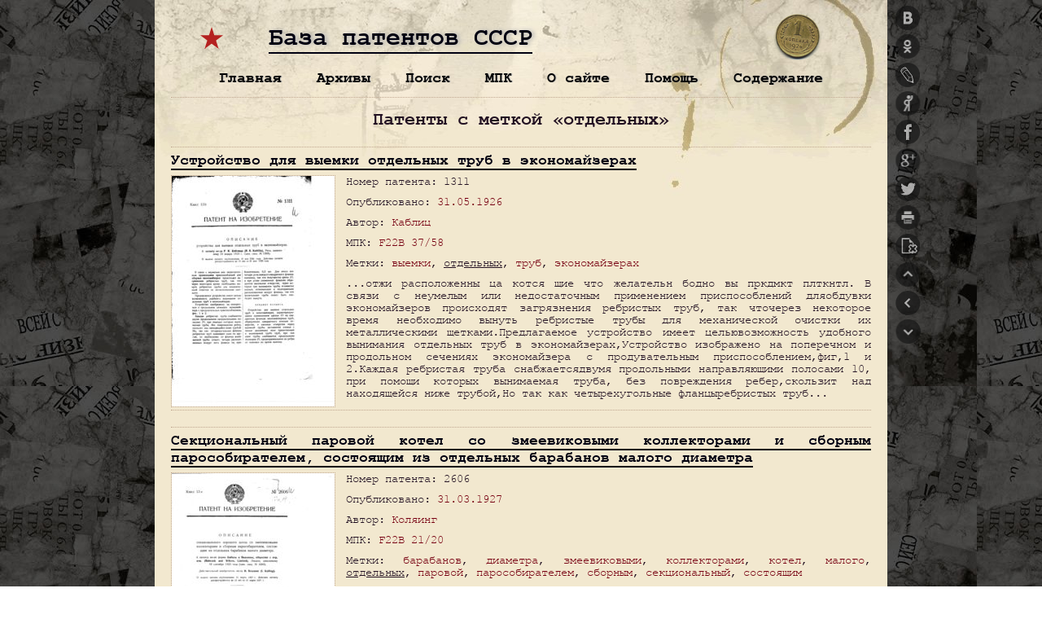

--- FILE ---
content_type: text/html; charset=UTF-8
request_url: https://patents.su/metka/otdelnykh
body_size: 30817
content:
<!DOCTYPE html>
<html>
<head>
<title>Отдельных — Метка</title>
<meta http-equiv="Content-Type" content="text/html; charset=utf-8">
<meta name="viewport" content="width=device-width, initial-scale=0.432, user-scalable=yes">
<link rel="stylesheet" type="text/css" href="https://patents.su/assets/themes/patents/style.css?v=2.71" media="screen" title="style (screen)">
<link rel="stylesheet" type="text/css" href="https://patents.su/assets/themes/patents/js/mobile/mobile.css?v=2.71" media="only screen and (max-device-width:460px)">
<link rel="stylesheet" type="text/css" href="https://patents.su/assets/themes/patents/js/shutter/shutter.css?v=2.71" media="screen">
<link rel="image_src" href="https://patents.su/assets/themes/patents/images/ussrv.jpg">
<link rel="icon" type="image/png" href="https://patents.su/assets/themes/patents/images/icons/favicon-16x16.png?v=2.71" sizes="16x16">
<link rel="icon" type="image/png" href="https://patents.su/assets/themes/patents/images/icons/favicon-32x32.png?v=2.71" sizes="32x32">
<link rel="icon" type="image/png" href="https://patents.su/assets/themes/patents/images/icons/favicon-96x96.png?v=2.71" sizes="96x96">
<link rel="icon" type="image/png" href="https://patents.su/assets/themes/patents/images/icons/android-chrome-192x192.png?v=2.71" sizes="192x192">
<link rel="shortcut icon" href="https://patents.su/assets/themes/patents/images/icons/favicon.ico?v=2.71" type="image/x-icon">
<link rel="apple-touch-icon" href="https://patents.su/assets/themes/patents/images/icons/apple-touch-icon.png?v=2.71">
<link rel="apple-touch-icon" sizes="57x57" href="https://patents.su/assets/themes/patents/images/icons/apple-touch-icon-57x57.png?v=2.71">
<link rel="apple-touch-icon" sizes="60x60" href="https://patents.su/assets/themes/patents/images/icons/apple-touch-icon-60x60.png?v=2.71">
<link rel="apple-touch-icon" sizes="72x72" href="https://patents.su/assets/themes/patents/images/icons/apple-touch-icon-72x72.png?v=2.71">
<link rel="apple-touch-icon" sizes="76x76" href="https://patents.su/assets/themes/patents/images/icons/apple-touch-icon-76x76.png?v=2.71">
<link rel="apple-touch-icon" sizes="114x114" href="https://patents.su/assets/themes/patents/images/icons/apple-touch-icon-114x114.png?v=2.71">
<link rel="apple-touch-icon" sizes="120x120" href="https://patents.su/assets/themes/patents/images/icons/apple-touch-icon-120x120.png?v=2.71">
<link rel="apple-touch-icon" sizes="144x144" href="https://patents.su/assets/themes/patents/images/icons/apple-touch-icon-144x144.png?v=2.71">
<link rel="apple-touch-icon" sizes="152x152" href="https://patents.su/assets/themes/patents/images/icons/apple-touch-icon-152x152.png?v=2.71">
<link rel="apple-touch-icon" sizes="180x180" href="https://patents.su/assets/themes/patents/images/icons/apple-touch-icon-180x180.png?v=2.71">
<meta name="msapplication-square70x70logo" content="https://patents.su/assets/themes/patents/images/icons/smalltile.png?v=2.71">
<meta name="msapplication-square150x150logo" content="https://patents.su/assets/themes/patents/images/icons/mediumtile.png?v=2.71">
<meta name="msapplication-wide310x150logo" content="https://patents.su/assets/themes/patents/images/icons/widetile.png?v=2.71">
<meta name="msapplication-square310x310logo" content="https://patents.su/assets/themes/patents/images/icons/largetile.png?v=2.71">
<!-- Yandex.Metrika counter --> <script type="text/javascript" > (function(m,e,t,r,i,k,a){m[i]=m[i]||function(){(m[i].a=m[i].a||[]).push(arguments)}; m[i].l=1*new Date(); for (var j = 0; j < document.scripts.length; j++) {if (document.scripts[j].src === r) { return; }} k=e.createElement(t),a=e.getElementsByTagName(t)[0],k.async=1,k.src=r,a.parentNode.insertBefore(k,a)}) (window, document, "script", "https://mc.yandex.ru/metrika/tag.js", "ym"); ym(32427710, "init", { clickmap:true, trackLinks:true, accurateTrackBounce:true, webvisor:true }); </script> <noscript><div><img src="https://mc.yandex.ru/watch/32427710" style="position:absolute; left:-9999px;" alt="" /></div></noscript> <!-- /Yandex.Metrika counter -->
<!-- Yandex.RTB -->
<script>window.yaContextCb=window.yaContextCb||[]</script>
<script src="https://yandex.ru/ads/system/context.js" async></script>
</head>
<body>
<a name="top"></a><a name="search"></a>
<div id="wrap">
<div class="head">
	<div class="site-name"><a href="https://patents.su/">База патентов СССР</a></div>
</div>
<div class="menu-box"></div>
<div class="main" id="page">	<div class="title-tag">		<h1>Патенты с меткой &laquo;отдельных&raquo;</h1>	</div><div class="block">
	<h2><a href="https://patents.su/2-1311-ustrojjstvo-dlya-vyemki-otdelnykh-trub-v-ehkonomajjzerakh.html" rel="bookmark" title="Устройство для выемки отдельных труб в экономайзерах" alt="Устройство для выемки отдельных труб в экономайзерах">Устройство для выемки отдельных труб в экономайзерах</a></h2>
	
<div class="patent-block">
<a href="/patents/1311-ustrojjstvo-dlya-vyemki-otdelnykh-trub-v-ehkonomajjzerakh-1.png" rel="lightbox[1311]" title="Кликните для увеличения. Страница 1. Устройство для выемки отдельных труб в экономайзерах." alt="Устройство для выемки отдельных труб в экономайзерах"><img src="/patents/pre/1311-ustrojjstvo-dlya-vyemki-otdelnykh-trub-v-ehkonomajjzerakh-1.jpg" alt="Загрузка..." /></a>
</div>
	<div class="block-info">
	<p>Номер патента: 1311</p>	<p>Опубликовано: <a href="https://patents.su/1926/05/31"   title="31.05.1926">31.05.1926</a></p>	<p>Автор: <a href="https://patents.su/patents/kablic"   title="Каблиц">Каблиц</a></p>	<p>МПК: <a href="https://patents.su/patents/f22b-37-58"   title="удаление котельных труб из коллекторов или барабанов; приспособления для извлечения труб">F22B 37/58</a></p>	<p>Метки: <a href="https://patents.su/metka/vyemki"   title="выемки">выемки</a>, <u>отдельных</u>, <a href="https://patents.su/metka/trub"   title="труб">труб</a>, <a href="https://patents.su/metka/ehkonomajjzerakh"   title="экономайзерах">экономайзерах</a></p>			<p>...отжи расположенны ца котся щие что желательн бодно вы пркдмкт плткнтл. В связи с неумелым или недостаточным применением приспособлений дляобдувки экономайзеров происходят загрязнения ребристых труб, так чточерез некоторое время необходимо вынуть ребристые трубы для механической очистки их металлическими щетками.Предлагаемое устройство имеет цельювозможность удобного вынимания отдельных труб в экономайзерах,Устройство изображено на поперечном и продольном сечениях экономайзера с продувательным приспособлением,фиг,1 и 2.Каждая ребристая труба снабжаетсядвумя продольными направляющими полосами 10, при помощи которых вынимаемая труба, без повреждения ребер,скользит над находящейся ниже трубой,Но так как четырехугольные фланцыребристых труб...</p>	</div>
</div>
<div class="aligncenter">
<!-- Yandex.RTB R-A-188903-3 -->
<div id="yandex_rtb_R-A-188903-3"></div>
<script>window.yaContextCb.push(()=>{
  Ya.Context.AdvManager.render({
    renderTo: 'yandex_rtb_R-A-188903-3',
    blockId: 'R-A-188903-3'
  })
})</script>
</div>
<div class="block">
	<h2><a href="https://patents.su/6-2606-sekcionalnyjj-parovojj-kotel-so-zmeevikovymi-kollektorami-i-sbornym-parosobiratelem-sostoyashhim-iz-otdelnykh-barabanov-malogo-diametra.html" rel="bookmark" title="Секциональный паровой котел со змеевиковыми коллекторами и сборным парособирателем, состоящим из отдельных барабанов малого диаметра" alt="Секциональный паровой котел со змеевиковыми коллекторами и сборным парособирателем, состоящим из отдельных барабанов малого диаметра">Секциональный паровой котел со змеевиковыми коллекторами и сборным парособирателем, состоящим из отдельных барабанов малого диаметра</a></h2>
	
<div class="patent-block">
<a href="/patents/2606-sekcionalnyjj-parovojj-kotel-so-zmeevikovymi-kollektorami-i-sbornym-parosobiratelem-sostoyashhim-iz-otdelnykh-barabanov-malogo-diametra-1.png" rel="lightbox[2606]" title="Кликните для увеличения. Страница 1. Секциональный паровой котел со змеевиковыми коллекторами и сборным парособирателем, состоящим из отдельных барабанов малого диаметра." alt="Секциональный паровой котел со змеевиковыми коллекторами и сборным парособирателем, состоящим из отдельных барабанов малого диаметра"><img src="/patents/pre/2606-sekcionalnyjj-parovojj-kotel-so-zmeevikovymi-kollektorami-i-sbornym-parosobiratelem-sostoyashhim-iz-otdelnykh-barabanov-malogo-diametra-1.jpg" alt="Загрузка..." /></a>
</div>
	<div class="block-info">
	<p>Номер патента: 2606</p>	<p>Опубликовано: <a href="https://patents.su/1927/03/31"   title="31.03.1927">31.03.1927</a></p>	<p>Автор: <a href="https://patents.su/patents/kolyaing"   title="Коляинг">Коляинг</a></p>	<p>МПК: <a href="https://patents.su/patents/f22b-21-20"   title="с секционными или разделенными коллекторами, расположенными отдельно для каждого пучка водяных труб">F22B 21/20</a></p>	<p>Метки: <a href="https://patents.su/metka/barabanov"   title="барабанов">барабанов</a>, <a href="https://patents.su/metka/diametra"   title="диаметра">диаметра</a>, <a href="https://patents.su/metka/zmeevikovymi"   title="змеевиковыми">змеевиковыми</a>, <a href="https://patents.su/metka/kollektorami"   title="коллекторами">коллекторами</a>, <a href="https://patents.su/metka/kotel"   title="котел">котел</a>, <a href="https://patents.su/metka/malogo"   title="малого">малого</a>, <u>отдельных</u>, <a href="https://patents.su/metka/parovojj"   title="паровой">паровой</a>, <a href="https://patents.su/metka/parosobiratelem"   title="парособирателем">парособирателем</a>, <a href="https://patents.su/metka/sbornym"   title="сборным">сборным</a>, <a href="https://patents.su/metka/sekcionalnyjj"   title="секциональный">секциональный</a>, <a href="https://patents.su/metka/sostoyashhim"   title="состоящим">состоящим</a></p>			<p>...без зазоров.На фиг. 1 изображен разрез котла, в котором верхний барабан расположен горизонтально, при чем разрез сделан по продольной оси одного из барабанов; на фиг. 2 изображена вертикальная проекция фиг, 1, частично, в разрезе под прямым углом; на фиг. 3 продольный разрез котла с барабанами. установленными вертикально.Площадь нагрева котла образуется, главным образом, трубами а, расположенными между коллекторами Ь и г. Верхние концы паровых коллекторав 6 продолжены и проходят впереди передних концов парособирателей д и е, соединяясь с ними при помощи патрубков ; эти патрубки закреплены помощью патрубков д на передней стенке коллекторов, Барабаны расположены, чередуясь, в разных плоскостях; они сообщаются с коллекторами, расположенными...</p>	</div>
</div>
<div class="block">
	<h2><a href="https://patents.su/2-3188-pribor-dlya-polucheniya-otdelnykh-svetovykh-nadpisejj.html" rel="bookmark" title="Прибор для получения отдельных световых надписей" alt="Прибор для получения отдельных световых надписей">Прибор для получения отдельных световых надписей</a></h2>
	
<div class="patent-block">
<a href="/patents/3188-pribor-dlya-polucheniya-otdelnykh-svetovykh-nadpisejj-1.png" rel="lightbox[3188]" title="Кликните для увеличения. Страница 1. Прибор для получения отдельных световых надписей." alt="Прибор для получения отдельных световых надписей"><img src="/patents/pre/3188-pribor-dlya-polucheniya-otdelnykh-svetovykh-nadpisejj-1.jpg" alt="Загрузка..." /></a>
</div>
	<div class="block-info">
	<p>Номер патента: 3188</p>	<p>Опубликовано: <a href="https://patents.su/1927/06/30"   title="30.06.1927">30.06.1927</a></p>	<p>Автор: <a href="https://patents.su/patents/finkler"   title="Финклер">Финклер</a></p>	<p>МПК: <a href="https://patents.su/patents/g09f-9-307"   title="являющихся нитями накала">G09F 9/307</a></p>	<p>Метки: <a href="https://patents.su/metka/nadpisejj"   title="надписей">надписей</a>, <u>отдельных</u>, <a href="https://patents.su/metka/pribor"   title="прибор">прибор</a>, <a href="https://patents.su/metka/svetovykh"   title="световых">световых</a></p>			<p>...снабжены элек-, трическими лампами накаливания иприкрыты цветными стеклами с подложенными, под них надписями, которые выполнены цветными красками на про-свечивающей бумаге и представляют ответы. Вопросы напечатаны на белом фоне ярким шрифтом и помещены на наружной доске ящика возле кнопок выключателей ВВВВ соответствующей лампы. Если прибор небольшой, то источником электрическойэнергии может служить батарея Б, как указано на чертеже. Электрические лампочки соединены с кнопками-выключателями и источником электрической энергии, согласно схемы чертежа. Желая получить ответ на какой-нибудь из напечатанных на белом форне вопросов, нажимают соответственную кнопку, и тогда лампочка, соединенная с этой кнопкой, освещает ответ .соответствующий...</p>	</div>
</div>
<div class="aligncenter">
<!-- Yandex.RTB R-A-188903-2 -->
<div id="yandex_rtb_R-A-188903-2"></div>
<script>window.yaContextCb.push(()=>{
  Ya.Context.AdvManager.render({
    renderTo: 'yandex_rtb_R-A-188903-2',
    blockId: 'R-A-188903-2'
  })
})</script>
</div>
<div class="block">
	<h2><a href="https://patents.su/3-5910-paroperegrevatel-sostoyashhijj-iz-otdelnykh-parallelnykh-petleobrazno-sognutykh-trub-vstavlennykh-v-dymogarnye-trubki-kotla.html" rel="bookmark" title="Пароперегреватель, состоящий из отдельных параллельных петлеобразно согнутых труб, вставленных в дымогарные трубки котла" alt="Пароперегреватель, состоящий из отдельных параллельных петлеобразно согнутых труб, вставленных в дымогарные трубки котла">Пароперегреватель, состоящий из отдельных параллельных петлеобразно согнутых труб, вставленных в дымогарные трубки котла</a></h2>
	
<div class="patent-block">
<a href="/patents/5910-paroperegrevatel-sostoyashhijj-iz-otdelnykh-parallelnykh-petleobrazno-sognutykh-trub-vstavlennykh-v-dymogarnye-trubki-kotla-1.png" rel="lightbox[5910]" title="Кликните для увеличения. Страница 1. Пароперегреватель, состоящий из отдельных параллельных петлеобразно согнутых труб, вставленных в дымогарные трубки котла." alt="Пароперегреватель, состоящий из отдельных параллельных петлеобразно согнутых труб, вставленных в дымогарные трубки котла"><img src="/patents/pre/5910-paroperegrevatel-sostoyashhijj-iz-otdelnykh-parallelnykh-petleobrazno-sognutykh-trub-vstavlennykh-v-dymogarnye-trubki-kotla-1.jpg" alt="Загрузка..." /></a>
</div>
	<div class="block-info">
	<p>Номер патента: 5910</p>	<p>Опубликовано: <a href="https://patents.su/1928/07/31"   title="31.07.1928">31.07.1928</a></p>	<p>Автор: <a href="https://patents.su/patents/tomsen"   title="Томсен">Томсен</a></p>	<p>МПК: <a href="https://patents.su/patents/f22g-3-00"   title="Конструктивные особенности пароперегревателей; детали и узлы">F22G 3/00</a></p>	<p>Метки: <a href="https://patents.su/metka/vstavlennykh"   title="вставленных">вставленных</a>, <a href="https://patents.su/metka/dymogarnye"   title="дымогарные">дымогарные</a>, <a href="https://patents.su/metka/kotla"   title="котла">котла</a>, <u>отдельных</u>, <a href="https://patents.su/metka/parallelnykh"   title="параллельных">параллельных</a>, <a href="https://patents.su/metka/paroperegrevatel"   title="пароперегреватель">пароперегреватель</a>, <a href="https://patents.su/metka/petleobrazno"   title="петлеобразно">петлеобразно</a>, <a href="https://patents.su/metka/sognutykh"   title="согнутых">согнутых</a>, <a href="https://patents.su/metka/sostoyashhijj"   title="состоящий">состоящий</a>, <a href="https://patents.su/metka/trub"   title="труб">труб</a>, <a href="https://patents.su/metka/trubki"   title="трубки">трубки</a></p>			<p>...пара = 190 и в области перегретого пара = 350, то в среднеИ части элемента на стороне перегретого пара почти никакой передачи теплоты более не будет, так как разность температур топочных газов н пара в этом месте равняется лишь 20. Дальше, к выпускному концу элемента не только не происходит перегревание, а наоборот, перегретый пар даже возвращает теплоту топочным газам. При более высоком перегревании, напр., до 400, этот недостаток стал бы еще болееявным. Кроме того, эта установка имеет еще тот недостаток, что большое число высовывающихся из дымогарных труб концов перегрввательных трубок очень затрудняет прикрепление последних к парособирательным коробкам.На фиг, 2 и 3 изображены элементы предлагаемого перегреватедя, посредством...</p>	</div>
</div>
<div class="block">
	<h2><a href="https://patents.su/2-6464-domovyjj-pochtovyjj-yashhik-s-otdeleniyami-prednaznachennymi-dlya-korrespondencii-otdelnykh-zhilcov.html" rel="bookmark" title="Домовый почтовый ящик с отделениями, предназначенными для корреспонденции отдельных жильцов" alt="Домовый почтовый ящик с отделениями, предназначенными для корреспонденции отдельных жильцов">Домовый почтовый ящик с отделениями, предназначенными для корреспонденции отдельных жильцов</a></h2>
	
<div class="patent-block">
<a href="/patents/6464-domovyjj-pochtovyjj-yashhik-s-otdeleniyami-prednaznachennymi-dlya-korrespondencii-otdelnykh-zhilcov-1.png" rel="lightbox[6464]" title="Кликните для увеличения. Страница 1. Домовый почтовый ящик с отделениями, предназначенными для корреспонденции отдельных жильцов." alt="Домовый почтовый ящик с отделениями, предназначенными для корреспонденции отдельных жильцов"><img src="/patents/pre/6464-domovyjj-pochtovyjj-yashhik-s-otdeleniyami-prednaznachennymi-dlya-korrespondencii-otdelnykh-zhilcov-1.jpg" alt="Загрузка..." /></a>
</div>
	<div class="block-info">
	<p>Номер патента: 6464</p>	<p>Опубликовано: <a href="https://patents.su/1928/09/29"   title="29.09.1928">29.09.1928</a></p>	<p>Авторы: <a href="https://patents.su/patents/averbukh"   title="Авербух">Авербух</a>, <a href="https://patents.su/patents/broehr"   title="Броэр">Броэр</a>, <a href="https://patents.su/patents/vasilev"   title="Васильев">Васильев</a></p>	<p>МПК: <a href="https://patents.su/patents/a47g-29-124"   title="приспособления, предупреждающие кражу содержимого">A47G 29/124</a></p>	<p>Метки: <a href="https://patents.su/metka/domovyjj"   title="домовый">домовый</a>, <a href="https://patents.su/metka/zhilcov"   title="жильцов">жильцов</a>, <a href="https://patents.su/metka/korrespondencii"   title="корреспонденции">корреспонденции</a>, <a href="https://patents.su/metka/otdeleniyami"   title="отделениями">отделениями</a>, <u>отдельных</u>, <a href="https://patents.su/metka/pochtovyjj"   title="почтовый">почтовый</a>, <a href="https://patents.su/metka/prednaznachennymi"   title="предназначенными">предназначенными</a>, <a href="https://patents.su/metka/yashhik"   title="ящик">ящик</a></p>			<p>...с другими стержнями с головками, расположенными в отверстиях брусков 3, прикрепленных уже не к дверцам 7, а к ящику 1. Указанные стержни составляют таким образом, чтобы сумма длин двух соприкасающихся стержней была равна сумме длин других пар, а для открывания служит ключ 19, имеющий неодинаковые выступы 13, строго соответствующие размерам упомянутых стержней, при чем для облегчения попадания ключа в темноте служит. К.Типо пигогра изогнутая пластинка 12. Описанный ящик вешают на лестнице или в воротах дома, закрепляя болтами, проходящими через скобки 5 (фиг. 3), и надевают на петлю 9 замок. Почтальон, придя в дом, открывает этот замок и, поворачивая ящик 1 на шарнире 4, открывает заднюю часть ящика А, после чего раскладывает...</p>	</div>
</div>
<div class="aligncenter">
<!-- Yandex.RTB R-A-188903-1 -->
<div id="yandex_rtb_R-A-188903-1"></div>
<script>window.yaContextCb.push(()=>{
  Ya.Context.AdvManager.render({
    renderTo: 'yandex_rtb_R-A-188903-1',
    blockId: 'R-A-188903-1'
  })
})</script>
</div>
<div class="block">
	<h2><a href="https://patents.su/1-8004-sposob-izgotovleniya-zheleznykh-serdechnikov-transformatorov-i-ehlektricheskikh-mashin-iz-otdelnykh-listov-zheleza-s-bumazhnymi-ili-t-p-prokladkami-mezhdu-nimi.html" rel="bookmark" title="Способ изготовления железных сердечников трансформаторов и электрических машин из отдельных листов железа с бумажными или т. п. прокладками между ними" alt="Способ изготовления железных сердечников трансформаторов и электрических машин из отдельных листов железа с бумажными или т. п. прокладками между ними">Способ изготовления железных сердечников трансформаторов и электрических машин из отдельных листов железа с бумажными или т. п. прокладками между ними</a></h2>
	
<div class="patent-block">
<a href="/patents/8004-sposob-izgotovleniya-zheleznykh-serdechnikov-transformatorov-i-ehlektricheskikh-mashin-iz-otdelnykh-listov-zheleza-s-bumazhnymi-ili-t-p-prokladkami-mezhdu-nimi-1.png" rel="lightbox[8004]" title="Кликните для увеличения. Страница 1. Способ изготовления железных сердечников трансформаторов и электрических машин из отдельных листов железа с бумажными или т. п. прокладками между ними." alt="Способ изготовления железных сердечников трансформаторов и электрических машин из отдельных листов железа с бумажными или т. п. прокладками между ними"><img src="/patents/pre/8004-sposob-izgotovleniya-zheleznykh-serdechnikov-transformatorov-i-ehlektricheskikh-mashin-iz-otdelnykh-listov-zheleza-s-bumazhnymi-ili-t-p-prokladkami-mezhdu-nimi-1.jpg" alt="Загрузка..." /></a>
</div>
	<div class="block-info">
	<p>Номер патента: 8004</p>	<p>Опубликовано: <a href="https://patents.su/1929/02/28"   title="28.02.1929">28.02.1929</a></p>	<p>Автор: <a href="https://patents.su/patents/klejjn"   title="Клейн">Клейн</a></p>	<p>МПК: <a href="https://patents.su/patents/h01f-41-02"   title="для изготовления сердечников, катушек и магнитов">H01F 41/02</a>, <a href="https://patents.su/patents/h02k-15-02"   title="корпусов статора или ротора">H02K 15/02</a></p>	<p>Метки: <a href="https://patents.su/metka/bumazhnymi"   title="бумажными">бумажными</a>, <a href="https://patents.su/metka/zheleza"   title="железа">железа</a>, <a href="https://patents.su/metka/zheleznykh"   title="железных">железных</a>, <a href="https://patents.su/metka/listov"   title="листов">листов</a>, <a href="https://patents.su/metka/mashin"   title="машин">машин</a>, <a href="https://patents.su/metka/mezhdu"   title="между">между</a>, <a href="https://patents.su/metka/nimi"   title="ними">ними</a>, <u>отдельных</u>, <a href="https://patents.su/metka/prokladkami"   title="прокладками">прокладками</a>, <a href="https://patents.su/metka/serdechnikov"   title="сердечников">сердечников</a>, <a href="https://patents.su/metka/transformatorov"   title="трансформаторов">трансформаторов</a>, <a href="https://patents.su/metka/ehlektricheskikh"   title="электрических">электрических</a></p>			<p>...приспособлений, составляющих часть изготовляемого сердечника. В трансформаторах это вызывает необходимость в особых отверстиях для пропуска стягивающих болтов.Сущность предлагаемого изобретения заключается в том, что на железные листы наносится слой бакелита в незатвердевшем состоя нии, затем кладется бумажная или т. п. прокладка, снова наносится слой жидкого бакелита, кладетсявторой железный лист и т. д. или же между железными листами кладется бумажная прокладка, пропитанная жидким бакелитом, после чего весь комплект стягивается ихарактеризующийся тем, г помещается в печь для просушки где бакелит затвердевает и связывает железные листы с прокладками Полученный таким образом комплект является сплошным телом, которое можно...</p>	</div>
</div>
<div class="block">
	<h2><a href="https://patents.su/2-11013-promezhutochnyjj-grebenchatyjj-podshipnik-dlya-parovykh-turbin-s-dvumya-ili-bolshim-chislom-otdelnykh-korpusov.html" rel="bookmark" title="Промежуточный гребенчатый подшипник для паровых турбин с двумя или большим числом отдельных корпусов" alt="Промежуточный гребенчатый подшипник для паровых турбин с двумя или большим числом отдельных корпусов">Промежуточный гребенчатый подшипник для паровых турбин с двумя или большим числом отдельных корпусов</a></h2>
	
<div class="patent-block">
<a href="/patents/11013-promezhutochnyjj-grebenchatyjj-podshipnik-dlya-parovykh-turbin-s-dvumya-ili-bolshim-chislom-otdelnykh-korpusov-1.png" rel="lightbox[11013]" title="Кликните для увеличения. Страница 1. Промежуточный гребенчатый подшипник для паровых турбин с двумя или большим числом отдельных корпусов." alt="Промежуточный гребенчатый подшипник для паровых турбин с двумя или большим числом отдельных корпусов"><img src="/patents/pre/11013-promezhutochnyjj-grebenchatyjj-podshipnik-dlya-parovykh-turbin-s-dvumya-ili-bolshim-chislom-otdelnykh-korpusov-1.jpg" alt="Загрузка..." /></a>
</div>
	<div class="block-info">
	<p>Номер патента: 11013</p>	<p>Опубликовано: <a href="https://patents.su/1929/09/30"   title="30.09.1929">30.09.1929</a></p>	<p>Автор: <a href="https://patents.su/patents/reder"   title="Редер">Редер</a></p>	<p>МПК: <a href="https://patents.su/patents/f16c-35-02"   title="для подшипников скольжения">F16C 35/02</a></p>	<p>Метки: <a href="https://patents.su/metka/bolshim"   title="большим">большим</a>, <a href="https://patents.su/metka/grebenchatyjj"   title="гребенчатый">гребенчатый</a>, <a href="https://patents.su/metka/dvumya"   title="двумя">двумя</a>, <a href="https://patents.su/metka/korpusov"   title="корпусов">корпусов</a>, <u>отдельных</u>, <a href="https://patents.su/metka/parovykh"   title="паровых">паровых</a>, <a href="https://patents.su/metka/podshipnik"   title="подшипник">подшипник</a>, <a href="https://patents.su/metka/promezhutochnyjj"   title="промежуточный">промежуточный</a>, <a href="https://patents.su/metka/turbin"   title="турбин">турбин</a>, <a href="https://patents.su/metka/chislom"   title="числом">числом</a></p>			<p>...вкладыши д опорной части р гребенчатого подшипника. Видоизмененное устроиство проме жуточного гребенчатого подшипник изображенное на том же чертеже, заключается в том что между валом э и вращающейся частью о опорного подшипника помещается дистанционная вставка 1, а между опорной частью р гребенчатого подшипника и кожухом его у установлена дистанционная вставка 1 одинаковой с вставкой 1 толщины. Для возможности самостоятельной работы турбины низкого давления навалу ювал о выключается при помощи ослабления натяжения болтов фланца г, позволяющего удалить дистанционную вставку 1. При необходимости самостоятельной работы турбины высокого давления на валу о, вал то выключается посредством удаления болтов у фланцев г и з позволяющего...</p>	</div>
</div>
<div class="block">
	<h2><a href="https://patents.su/1-11992-prisposoblenie-dlya-izyatiya-iz-obshhejj-massy-melkikh-izdelijj-otdelnykh-predmetov-i-paromagnitnogo-materiala.html" rel="bookmark" title="Приспособление для изъятия из общей массы мелких изделий отдельных предметов и паромагнитного материала" alt="Приспособление для изъятия из общей массы мелких изделий отдельных предметов и паромагнитного материала">Приспособление для изъятия из общей массы мелких изделий отдельных предметов и паромагнитного материала</a></h2>
	
<div class="patent-block">
<a href="/patents/11992-prisposoblenie-dlya-izyatiya-iz-obshhejj-massy-melkikh-izdelijj-otdelnykh-predmetov-i-paromagnitnogo-materiala-1.png" rel="lightbox[11992]" title="Кликните для увеличения. Страница 1. Приспособление для изъятия из общей массы мелких изделий отдельных предметов и паромагнитного материала." alt="Приспособление для изъятия из общей массы мелких изделий отдельных предметов и паромагнитного материала"><img src="/patents/pre/11992-prisposoblenie-dlya-izyatiya-iz-obshhejj-massy-melkikh-izdelijj-otdelnykh-predmetov-i-paromagnitnogo-materiala-1.jpg" alt="Загрузка..." /></a>
</div>
	<div class="block-info">
	<p>Номер патента: 11992</p>	<p>Опубликовано: <a href="https://patents.su/1929/09/30"   title="30.09.1929">30.09.1929</a></p>	<p>Автор: <a href="https://patents.su/patents/baranov"   title="Баранов">Баранов</a></p>	<p>МПК: <a href="https://patents.su/patents/b07c-5-34"   title="сортировка по прочим свойствам">B07C 5/34</a></p>	<p>Метки: <a href="https://patents.su/metka/izyatiya"   title="изъятия">изъятия</a>, <a href="https://patents.su/metka/massy"   title="массы">массы</a>, <a href="https://patents.su/metka/melkikh"   title="мелких">мелких</a>, <a href="https://patents.su/metka/obshhejj"   title="общей">общей</a>, <u>отдельных</u>, <a href="https://patents.su/metka/paromagnitnogo"   title="паромагнитного">паромагнитного</a>, <a href="https://patents.su/metka/predmetov"   title="предметов">предметов</a></p>			<p>...1929 года. Действие патента распространяется на 15 лет от О сентября 1929 года.Фю:/,Фиг. Я Тип. 1 оявнтеря Цеятриздата Народов ОТ 11 впнград 1 раснаи, 1. Предлагаемое приспособление имеет целью облегчение изъятия из общей массы мелких изделий стдельных предметов из парамагнит-ного материала,На чертеже фиг. 1, 2 изображают : два варианта предлагаемого приспособления с постоянным магнитом; ф г, 3, 4 - то же с электромагнитом.Наперсток 1 любой формы и ма-териала снабжен прикрепленным к нему либо постоянным магнитом 2 (фиг. 1, 2) либо электромагнитом 2,с обмоткой 3 (фиг, 3, 4).Сортировщик изделий одевает на палец наперсток 1 и при помощи магнита отсортировывает из общей массы изделий предметы из пара. магнитного материала,Приспособление для...</p>	</div>
</div>
<div class="block">
	<h2><a href="https://patents.su/3-13249-derevyannyjj-shhit-skleivaemyjj-iz-otdelnykh-dosok.html" rel="bookmark" title="Деревянный щит, склеиваемый из отдельных досок" alt="Деревянный щит, склеиваемый из отдельных досок">Деревянный щит, склеиваемый из отдельных досок</a></h2>
	
<div class="patent-block">
<a href="/patents/13249-derevyannyjj-shhit-skleivaemyjj-iz-otdelnykh-dosok-1.png" rel="lightbox[13249]" title="Кликните для увеличения. Страница 1. Деревянный щит, склеиваемый из отдельных досок." alt="Деревянный щит, склеиваемый из отдельных досок"><img src="/patents/pre/13249-derevyannyjj-shhit-skleivaemyjj-iz-otdelnykh-dosok-1.jpg" alt="Загрузка..." /></a>
</div>
	<div class="block-info">
	<p>Номер патента: 13249</p>	<p>Опубликовано: <a href="https://patents.su/1930/03/31"   title="31.03.1930">31.03.1930</a></p>	<p>Автор: <a href="https://patents.su/patents/vinkler"   title="Винклер">Винклер</a></p>	<p>МПК: <a href="https://patents.su/patents/e04b-2-72"   title="стены из сравнительно тонких элементов">E04B 2/72</a>, <a href="https://patents.su/patents/e04c-2-10"   title="из древесины, волокон, опилок, стеблей; из пластмассы; из пенистых материалов">E04C 2/10</a></p>	<p>Метки: <a href="https://patents.su/metka/derevyannyjj"   title="деревянный">деревянный</a>, <a href="https://patents.su/metka/dosok"   title="досок">досок</a>, <u>отдельных</u>, <a href="https://patents.su/metka/skleivaemyjj"   title="склеиваемый">склеиваемый</a>, <a href="https://patents.su/metka/shhit"   title="щит">щит</a></p>			<p>...без заполнения или заполняются брусками(фиг. 8) с продольными выемками Й в углах брусков, так что в поперечном разрезе около каждого бруска образуются четыре воздушных канала Й, которые благоприятствуют успешной просушке клея. Выполнение согласно фиг. 3 может быть еще доподненопродольными каналами.На фиг. 4 изображен щит, составленныйиз отдельных досок , прилежащие стыковыекрая которых снабжены желобками, образующими продольные канады Ь. Эти каналыпроходят посередине, толщины досок и могутбыть выполнены различным образом. Так, нафиг. 4 приведено нескодько разновидностейих поперечного сечения,. наприм. прямоугольная форма поперечного сечения 4 ромбовидная ж, и кругообразная и. Каналы способствуют тому, что просушка клея происходит...</p>	</div>
</div>
<div class="block">
	<h2><a href="https://patents.su/1-14179-prisposoblenie-dlya-soedineniya-otdelnykh-chastejj-sostavnogo-sudna.html" rel="bookmark" title="Приспособление для соединения отдельных частей составного судна" alt="Приспособление для соединения отдельных частей составного судна">Приспособление для соединения отдельных частей составного судна</a></h2>
	
<div class="patent-block">
<a href="/patents/14179-prisposoblenie-dlya-soedineniya-otdelnykh-chastejj-sostavnogo-sudna-1.png" rel="lightbox[14179]" title="Кликните для увеличения. Страница 1. Приспособление для соединения отдельных частей составного судна." alt="Приспособление для соединения отдельных частей составного судна"><img src="/patents/pre/14179-prisposoblenie-dlya-soedineniya-otdelnykh-chastejj-sostavnogo-sudna-1.jpg" alt="Загрузка..." /></a>
</div>
	<div class="block-info">
	<p>Номер патента: 14179</p>	<p>Опубликовано: <a href="https://patents.su/1930/03/31"   title="31.03.1930">31.03.1930</a></p>	<p>Автор: <a href="https://patents.su/patents/porokhovshhikov"   title="Пороховщиков">Пороховщиков</a></p>	<p>МПК: <a href="https://patents.su/patents/b63b-35-36"   title="складываемые">B63B 35/36</a></p>	<p>Метки: <u>отдельных</u>, <a href="https://patents.su/metka/soedineniya"   title="соединения">соединения</a>, <a href="https://patents.su/metka/sostavnogo"   title="составного">составного</a>, <a href="https://patents.su/metka/sudna"   title="судна">судна</a>, <a href="https://patents.su/metka/chastejj"   title="частей">частей</a></p>			<p>...так и в и, что должно облегм, подобным вышеукатым фарватерам, при . п. затруднениях судиет п та. Приспособление для соедичастей составного судна, хаприменением тяг 4, связаннстью составного судна помос вертикальной осью и сшарнирами 3 с горизонталь нения отдельных рактеризующееся ых с одной чащью шарнира 2 другой частью - ной осью. П, П,ип. Печатнми тру В предлагаемом приспособлении для соеинения отдельных частей составного судна рименены два шарнира, имеющие один гоизонтальную ось вращения, а другой - верикальную и соединенные мьжду собой тяами.Приспособление, изображенное на чертеже перспективе, состоит из шарнира 2 с верикальной осью вращения, укрепленного внизу тдельной части 1 составного судна, и шарира 3 с горизонтальной осью,...</p>	</div>
</div>
<div class="block">
	<h2><a href="https://patents.su/1-16412-sposob-izgotovleniya-derevyannykh-massivov-iz-otdelnykh-chastejj.html" rel="bookmark" title="Способ изготовления деревянных массивов из отдельных частей" alt="Способ изготовления деревянных массивов из отдельных частей">Способ изготовления деревянных массивов из отдельных частей</a></h2>
	
<div class="patent-block">
<a href="/patents/16412-sposob-izgotovleniya-derevyannykh-massivov-iz-otdelnykh-chastejj-1.png" rel="lightbox[16412]" title="Кликните для увеличения. Страница 1. Способ изготовления деревянных массивов из отдельных частей." alt="Способ изготовления деревянных массивов из отдельных частей"><img src="/patents/pre/16412-sposob-izgotovleniya-derevyannykh-massivov-iz-otdelnykh-chastejj-1.jpg" alt="Загрузка..." /></a>
</div>
	<div class="block-info">
	<p>Номер патента: 16412</p>	<p>Опубликовано: <a href="https://patents.su/1930/08/31"   title="31.08.1930">31.08.1930</a></p>	<p>Автор: <a href="https://patents.su/patents/ginzburg"   title="Гинзбург">Гинзбург</a></p>	<p>МПК: <a href="https://patents.su/patents/b27g-11-00"   title="Нанесение клея на деревянные поверхности, подлежащие склеиванию">B27G 11/00</a></p>	<p>Метки: <a href="https://patents.su/metka/derevyannykh"   title="деревянных">деревянных</a>, <a href="https://patents.su/metka/massivov"   title="массивов">массивов</a>, <u>отдельных</u>, <a href="https://patents.su/metka/chastejj"   title="частей">частей</a></p>			<p>...же, повернутый на 90.Предлагаемый способ заключается в следующем. Распиливанием доски вдоль волокон, заготавливаются бруски квадратного сечения (фиг, 1). Эти бруски накладываются на металлическую раму, в двух сторонах которой предусмотрены прорезы. для концов напиленных брусков. В эту раму закладывают сверху обмазанные клеем бруски, и затем покрывают квадратным щитом той же толщины, как и бруски, которые входят в прорезы рамы (фир. 2), после чего ставят-под пресс, при чем направление .волокон в щите перпендикулярно направлению волокон в брусках. После просушки щит распиливается на части в поперечном к длине брусков направлении (фиг,"3), которые скрепляются в ряд и склеиваются между собой под. прессом. В склеенном виде они образуют доску...</p>	</div>
</div>
<div class="block">
	<h2><a href="https://patents.su/5-16779-ustrojjstvo-dlya-peredachi-otdelnykh-provolok-iz-pachki.html" rel="bookmark" title="Устройство для передачи отдельных проволок из пачки" alt="Устройство для передачи отдельных проволок из пачки">Устройство для передачи отдельных проволок из пачки</a></h2>
	
<div class="patent-block">
<a href="/patents/16779-ustrojjstvo-dlya-peredachi-otdelnykh-provolok-iz-pachki-1.png" rel="lightbox[16779]" title="Кликните для увеличения. Страница 1. Устройство для передачи отдельных проволок из пачки." alt="Устройство для передачи отдельных проволок из пачки"><img src="/patents/pre/16779-ustrojjstvo-dlya-peredachi-otdelnykh-provolok-iz-pachki-1.jpg" alt="Загрузка..." /></a>
</div>
	<div class="block-info">
	<p>Номер патента: 16779</p>	<p>Опубликовано: <a href="https://patents.su/1930/09/30"   title="30.09.1930">30.09.1930</a></p>	<p>Автор: <a href="https://patents.su/patents/o-vo"   title="О-Во">О-Во</a></p>	<p>МПК: <a href="https://patents.su/patents/h01k-3-04"   title="устройства для этого">H01K 3/04</a></p>	<p>Метки: <u>отдельных</u>, <a href="https://patents.su/metka/pachki"   title="пачки">пачки</a>, <a href="https://patents.su/metka/peredachi"   title="передачи">передачи</a>, <a href="https://patents.su/metka/provolok"   title="проволок">проволок</a></p>			<p>...иап; изображено па фиг. 5 и 7. Бав олько подвижная иоловка 15 будет подвиматнся вверх, то через посрвдство рычатов 49, 22, 23, 24 будет иметь чпесто отщцывание прейферов 30 вперед так, что они займут подошве, показанное на фиг. 3, сплошными линияви. Одновременно с этим основная ,плита 7,8 дейотвием пружин 9 отжимается вверху, так как пзри отвидывании фвперед плеча 23 палец 26, свободно сдвитается в дрорезах 28 рычагов 27. В конце движения откидывзаая грейферсв вперед нижние плечи защелок 36 брут входить между клинообразными вы. сгчпами 39 основной плиты 7, 8. Последние будут сажать плечи 36 защелок., вследствие чего верхние плечи 34 защелок будут расходиться, выйдут из угловых вырезов 33 грейферпъгх рычатов 30 и освободят последние....</p>	</div>
</div>
<div class="block">
	<h2><a href="https://patents.su/3-18019-apparat-dlya-proektirovaniya-na-ehkran-otdelnykh-kadrov-kinoplenki.html" rel="bookmark" title="Аппарат для проектирования на экран отдельных кадров кинопленки" alt="Аппарат для проектирования на экран отдельных кадров кинопленки">Аппарат для проектирования на экран отдельных кадров кинопленки</a></h2>
	
<div class="patent-block">
<a href="/patents/18019-apparat-dlya-proektirovaniya-na-ehkran-otdelnykh-kadrov-kinoplenki-1.png" rel="lightbox[18019]" title="Кликните для увеличения. Страница 1. Аппарат для проектирования на экран отдельных кадров кинопленки." alt="Аппарат для проектирования на экран отдельных кадров кинопленки"><img src="/patents/pre/18019-apparat-dlya-proektirovaniya-na-ehkran-otdelnykh-kadrov-kinoplenki-1.jpg" alt="Загрузка..." /></a>
</div>
	<div class="block-info">
	<p>Номер патента: 18019</p>	<p>Опубликовано: <a href="https://patents.su/1930/09/30"   title="30.09.1930">30.09.1930</a></p>	<p>Авторы: <a href="https://patents.su/patents/remer"   title="Ремер">Ремер</a>, <a href="https://patents.su/patents/userdov"   title="Усердов">Усердов</a></p>	<p>МПК: <a href="https://patents.su/patents/g03b-23-10"   title="имеющему форму диска или барабана">G03B 23/10</a></p>	<p>Метки: <a href="https://patents.su/metka/apparat"   title="аппарат">аппарат</a>, <a href="https://patents.su/metka/kadrov"   title="кадров">кадров</a>, <a href="https://patents.su/metka/kinoplenki"   title="кинопленки">кинопленки</a>, <u>отдельных</u>, <a href="https://patents.su/metka/proektirovaniya"   title="проектирования">проектирования</a>, <a href="https://patents.su/metka/ehkran"   title="экран">экран</a></p>			<p>...отверстиями для отдельных кадров кинопленки, прижимаемых пр;. жинными пластинками 2. Перед диском расположен объектив 4 икорпус 3, в котором помещается низковольтная лампа, рефлектор и конденсатор, а за ними зеркало 22 для отражения изображений на экран. Понижение напряжения лампы производится трансформатором 23. Для поворачивания диска 1 перед объективом служит тяга 5 с зубом 6, спеердова, заявленному 23 октябрявид.56892).нтября 1930 го а. Действие патентаот 30 сентября 1930 года. пляющимся с вырезами 16 на диске 1, а для задерживания диска с кадрами во время проектирования служит ролик 7 на пружине, входящий в те же вырезы 16. Для сообщения движения зубу 6 присоединенная к нему тяга 5 скрепляется с коромыслом 11,...</p>	</div>
</div>
<div class="block">
	<h2><a href="https://patents.su/2-19014-sposob-predokhraneniya-ot-nitracii-otdelnykh-chastejj-podvergaemogo-nitrirovaniyu-predmeta.html" rel="bookmark" title="Способ предохранения от нитрации отдельных частей подвергаемого нитрированию предмета" alt="Способ предохранения от нитрации отдельных частей подвергаемого нитрированию предмета">Способ предохранения от нитрации отдельных частей подвергаемого нитрированию предмета</a></h2>
	
<div class="patent-block">
<a href="/patents/19014-sposob-predokhraneniya-ot-nitracii-otdelnykh-chastejj-podvergaemogo-nitrirovaniyu-predmeta-1.png" rel="lightbox[19014]" title="Кликните для увеличения. Страница 1. Способ предохранения от нитрации отдельных частей подвергаемого нитрированию предмета." alt="Способ предохранения от нитрации отдельных частей подвергаемого нитрированию предмета"><img src="/patents/pre/19014-sposob-predokhraneniya-ot-nitracii-otdelnykh-chastejj-podvergaemogo-nitrirovaniyu-predmeta-1.jpg" alt="Загрузка..." /></a>
</div>
	<div class="block-info">
	<p>Номер патента: 19014</p>	<p>Опубликовано: <a href="https://patents.su/1931/01/31"   title="31.01.1931">31.01.1931</a></p>	<p>Авторы: <a href="https://patents.su/patents/dyuval"   title="Дюваль">Дюваль</a>, <a href="https://patents.su/patents/ober"   title="Обер">Обер</a></p>	<p>МПК: <a href="https://patents.su/patents/c21d-1-72"   title="в процессе химического изменения поверхности">C21D 1/72</a></p>	<p>Метки: <a href="https://patents.su/metka/nitracii"   title="нитрации">нитрации</a>, <a href="https://patents.su/metka/nitrirovaniyu"   title="нитрированию">нитрированию</a>, <u>отдельных</u>, <a href="https://patents.su/metka/podvergaemogo"   title="подвергаемого">подвергаемого</a>, <a href="https://patents.su/metka/predmeta"   title="предмета">предмета</a>, <a href="https://patents.su/metka/predokhraneniya"   title="предохранения">предохранения</a>, <a href="https://patents.su/metka/chastejj"   title="частей">частей</a></p>			<p>...который наносится или обычным способом,или же путем по. гружения предмета защищаемыми местами на несколько минут вжидкую оловяннуюванну. Полученная таким образом защита 1 от действия нитрации противостоит, как показали опыты, несколько раз повторенному процессу нитрирования; чтобывпоследствии можно было, таким образом, сообщить твердость покрытому оловом месту, необходимо предварительно снять слой олова на определенную глубину.Так как точка плавления олова илн оловянного слаа ниже температуры, при которой производится процесс нитрации, то олово или сплав его при этом процессе плавится и иногда стекает на те части обрабатываемого предмета, которые должны подвергнуться такой обработке, Во избежание вредных последствий, покрытые оловом...</p>	</div>
</div>
<div class="block">
	<h2><a href="https://patents.su/2-20307-plita-sostavlennaya-iz-otdelnykh-kuskov-dereva-putem-ikh-skleivaniya.html" rel="bookmark" title="Плита, составленная из отдельных кусков дерева путем их склеивания" alt="Плита, составленная из отдельных кусков дерева путем их склеивания">Плита, составленная из отдельных кусков дерева путем их склеивания</a></h2>
	
<div class="patent-block">
<a href="/patents/20307-plita-sostavlennaya-iz-otdelnykh-kuskov-dereva-putem-ikh-skleivaniya-1.png" rel="lightbox[20307]" title="Кликните для увеличения. Страница 1. Плита, составленная из отдельных кусков дерева путем их склеивания." alt="Плита, составленная из отдельных кусков дерева путем их склеивания"><img src="/patents/pre/20307-plita-sostavlennaya-iz-otdelnykh-kuskov-dereva-putem-ikh-skleivaniya-1.jpg" alt="Загрузка..." /></a>
</div>
	<div class="block-info">
	<p>Номер патента: 20307</p>	<p>Опубликовано: <a href="https://patents.su/1931/04/30"   title="30.04.1931">30.04.1931</a></p>	<p>Автор: <a href="https://patents.su/patents/ginzburg"   title="Гинзбург">Гинзбург</a></p>	<p>МПК: <a href="https://patents.su/patents/b32b-21-14"   title="содержащие доски или фанеру">B32B 21/14</a></p>	<p>Метки: <a href="https://patents.su/metka/dereva"   title="дерева">дерева</a>, <a href="https://patents.su/metka/kuskov"   title="кусков">кусков</a>, <u>отдельных</u>, <a href="https://patents.su/metka/plita"   title="плита">плита</a>, <a href="https://patents.su/metka/putem"   title="путем">путем</a>, <a href="https://patents.su/metka/skleivaniya"   title="склеивания">склеивания</a>, <a href="https://patents.su/metka/sostavlennaya"   title="составленная">составленная</a></p>			<p>...по орме промежуткам между вплотную ложенными цилиндрическими кусками.На чертеже фиг. 1 изображает пер- пективный вид предлагаемой плиты; иг, 2 - подобный же вид щита, выреанного из плиты по стрелке К на фиг, 1; риг. 3 - такой же вид по стрелке Я на риг. 1.Для образования предлагаемой плиты :клеивают уложенные вплотную друг : другу цилиндрические куски 1 и фиурные куски 2 (фиг. 1). Форма сечения юследних отвечает форме промежутков 3 ОБРЕТЕНИЕ х кусков дерева путем ихия.иному 25 декабря 1929 года61005). 931 года, Действие патента распроО апреля 1931 года,между цилиндрическими кусками 1. В зависимости от желаемой длины плиты куски склеиваются торцами и в подольном направлении (фиг. 2 и 3). Для получения щитов распиливают...</p>	</div>
</div>
<div class="block">
	<h2><a href="https://patents.su/5-21916-stupenchataya-kolosnikovaya-reshetka-s-peremeshhaemymi-vzad-i-vpered-v-protivopolozhnykh-napravleniyakh-smezhnymi-sostavlennymi-iz-otdelnykh-zvenev-kolosnikovymi-ehlementami.html" rel="bookmark" title="Ступенчатая колосниковая решетка с перемещаемыми взад и вперед в противоположных направлениях смежными, составленными из отдельных звеньев, колосниковыми элементами" alt="Ступенчатая колосниковая решетка с перемещаемыми взад и вперед в противоположных направлениях смежными, составленными из отдельных звеньев, колосниковыми элементами">Ступенчатая колосниковая решетка с перемещаемыми взад и вперед в противоположных направлениях смежными, составленными из отдельных звеньев, колосниковыми элементами</a></h2>
	
<div class="patent-block">
<a href="/patents/21916-stupenchataya-kolosnikovaya-reshetka-s-peremeshhaemymi-vzad-i-vpered-v-protivopolozhnykh-napravleniyakh-smezhnymi-sostavlennymi-iz-otdelnykh-zvenev-kolosnikovymi-ehlementami-1.png" rel="lightbox[21916]" title="Кликните для увеличения. Страница 1. Ступенчатая колосниковая решетка с перемещаемыми взад и вперед в противоположных направлениях смежными, составленными из отдельных звеньев, колосниковыми элементами." alt="Ступенчатая колосниковая решетка с перемещаемыми взад и вперед в противоположных направлениях смежными, составленными из отдельных звеньев, колосниковыми элементами"><img src="/patents/pre/21916-stupenchataya-kolosnikovaya-reshetka-s-peremeshhaemymi-vzad-i-vpered-v-protivopolozhnykh-napravleniyakh-smezhnymi-sostavlennymi-iz-otdelnykh-zvenev-kolosnikovymi-ehlementami-1.jpg" alt="Загрузка..." /></a>
</div>
	<div class="block-info">
	<p>Номер патента: 21916</p>	<p>Опубликовано: <a href="https://patents.su/1931/07/31"   title="31.07.1931">31.07.1931</a></p>	<p>Автор: <a href="https://patents.su/patents/iosif"   title="Иосиф">Иосиф</a></p>	<p>МПК: <a href="https://patents.su/patents/f23h-11-20"   title="приводы">F23H 11/20</a></p>	<p>Метки: <a href="https://patents.su/metka/vzad"   title="взад">взад</a>, <a href="https://patents.su/metka/vpered"   title="вперед">вперед</a>, <a href="https://patents.su/metka/zvenev"   title="звеньев">звеньев</a>, <a href="https://patents.su/metka/kolosnikovaya"   title="колосниковая">колосниковая</a>, <a href="https://patents.su/metka/kolosnikovymi"   title="колосниковыми">колосниковыми</a>, <a href="https://patents.su/metka/napravleniyakh"   title="направлениях">направлениях</a>, <u>отдельных</u>, <a href="https://patents.su/metka/peremeshhaemymi"   title="перемещаемыми">перемещаемыми</a>, <a href="https://patents.su/metka/protivopolozhnykh"   title="противоположных">противоположных</a>, <a href="https://patents.su/metka/reshetka"   title="решетка">решетка</a>, <a href="https://patents.su/metka/smezhnymi"   title="смежными">смежными</a>, <a href="https://patents.su/metka/sostavlennymi"   title="составленными">составленными</a>, <a href="https://patents.su/metka/stupenchataya"   title="ступенчатая">ступенчатая</a>, <a href="https://patents.su/metka/ehlementami"   title="элементами">элементами</a></p>			<p>...кас выступом е расположенного под ним и подвешенного с игрою на планке звена с, Кроме того, планки д или подвижные рейки а устроены таким образом, что они, смотря по расположению снабженных вы-, ступами е звеньев с, могут притти в соприкосновение с этими выступами е. Двигающиеся рейки а толкают и тянут взад и вперед подвешенные на них звенья с и . Сопротивление массы горючего материала будет при этом вызывать то, что подвешенные к планке д с игрою звенья с будут каждый раз соразмерно игре в начале каждого хода элемента передвигаться относительно плотно подвешенных соседних звеньев , Если бы, однако, вследствие сильного трения друг от друга соседних звеньев эти передвижения при начале хода не получались, то они в конце хода будут к...</p>	</div>
</div>
<div class="block">
	<h2><a href="https://patents.su/4-22678-rotacionnaya-mashina-dlya-perforirovaniya-otdelnykh-listov.html" rel="bookmark" title="Ротационная машина для перфорирования отдельных листов" alt="Ротационная машина для перфорирования отдельных листов">Ротационная машина для перфорирования отдельных листов</a></h2>
	
<div class="patent-block">
<a href="/patents/22678-rotacionnaya-mashina-dlya-perforirovaniya-otdelnykh-listov-1.png" rel="lightbox[22678]" title="Кликните для увеличения. Страница 1. Ротационная машина для перфорирования отдельных листов." alt="Ротационная машина для перфорирования отдельных листов"><img src="/patents/pre/22678-rotacionnaya-mashina-dlya-perforirovaniya-otdelnykh-listov-1.jpg" alt="Загрузка..." /></a>
</div>
	<div class="block-info">
	<p>Номер патента: 22678</p>	<p>Опубликовано: <a href="https://patents.su/1931/09/30"   title="30.09.1931">30.09.1931</a></p>	<p>Автор: <a href="https://patents.su/patents/volfson"   title="Вольфсон">Вольфсон</a></p>	<p>МПК: <a href="https://patents.su/patents/b26f-1-00"   title="Перфорирование; пробивка; вырезка, вырубка">B26F 1/00</a></p>	<p>Метки: <a href="https://patents.su/metka/listov"   title="листов">листов</a>, <u>отдельных</u>, <a href="https://patents.su/metka/perforirovaniya"   title="перфорирования">перфорирования</a>, <a href="https://patents.su/metka/rotacionnaya"   title="ротационная">ротационная</a></p>			<p>...предназначенным отпускать для передачи в машину только по одному листу, Для подачи листов, над ними помещаются резиновые валики 55, получающие возвратно- поступательное движение от качающегося на валике 48, как на оси, рычага,57 посредством шарнирного сочленения тяг 58, 59. Рычаг 57 получает свое движение от шатуна 56, связанного с кривошипом на валике 40 (фиг, 1). Валики 55 снабжены звездочкой 61 с пружинной собачкой 62, предназначен. ной застопоривать вращение валиков 55, при их движении в сторону валиков 49. Тяга 59 скользит в направляющей муфте 60, укрепленной на рычаге 64, снабженном грузом 65. При израсходовании листов 54 валики 55, под действием груза опускаются вниз, поворачивая тем самым плечо 66 рычага 64, связанное рычагом 67...</p>	</div>
</div>
<div class="block">
	<h2><a href="https://patents.su/2-23096-sposob-obrazovaniya-sploshnojj-bez-pereryvov-vodopodemnojj-spirali-iz-otdelnykh-spiralnykh-zvenev.html" rel="bookmark" title="Способ образования сплошной без перерывов водоподъемной спирали из отдельных спиральных звеньев" alt="Способ образования сплошной без перерывов водоподъемной спирали из отдельных спиральных звеньев">Способ образования сплошной без перерывов водоподъемной спирали из отдельных спиральных звеньев</a></h2>
	
<div class="patent-block">
<a href="/patents/23096-sposob-obrazovaniya-sploshnojj-bez-pereryvov-vodopodemnojj-spirali-iz-otdelnykh-spiralnykh-zvenev-1.png" rel="lightbox[23096]" title="Кликните для увеличения. Страница 1. Способ образования сплошной без перерывов водоподъемной спирали из отдельных спиральных звеньев." alt="Способ образования сплошной без перерывов водоподъемной спирали из отдельных спиральных звеньев"><img src="/patents/pre/23096-sposob-obrazovaniya-sploshnojj-bez-pereryvov-vodopodemnojj-spirali-iz-otdelnykh-spiralnykh-zvenev-1.jpg" alt="Загрузка..." /></a>
</div>
	<div class="block-info">
	<p>Номер патента: 23096</p>	<p>Опубликовано: <a href="https://patents.su/1931/09/30"   title="30.09.1931">30.09.1931</a></p>	<p>Автор: <a href="https://patents.su/patents/trembovelkijj"   title="Трембовелький">Трембовелький</a></p>	<p>МПК: <a href="https://patents.su/patents/f04b-19-12"   title="винтового или спирального типа">F04B 19/12</a></p>	<p>Метки: <a href="https://patents.su/metka/vodopodemnojj"   title="водоподъемной">водоподъемной</a>, <a href="https://patents.su/metka/zvenev"   title="звеньев">звеньев</a>, <a href="https://patents.su/metka/obrazovaniya"   title="образования">образования</a>, <u>отдельных</u>, <a href="https://patents.su/metka/pereryvov"   title="перерывов">перерывов</a>, <a href="https://patents.su/metka/spirali"   title="спирали">спирали</a>, <a href="https://patents.su/metka/spiralnykh"   title="спиральных">спиральных</a>, <a href="https://patents.su/metka/sploshnojj"   title="сплошной">сплошной</a></p>			<p>...продеваетсясквозь оба ушка части 3, имеющей=образную форму, При таком продевании эта часть 3, вследствие стремления троса выпрямиться при его натяжении, прочно удерживается на немв требуемом месте и, таким образом,может служить опорным пунктом, дляукрепляемых на тросе отдельных спигральных проволочных звеньев. Верхнее,первое от карабина 6, скрепляющего концы проволочной водоподъемной спирали или отдельных ее элементов, спиральное звено 4 укрепляется одним концом на детали 8 замка, к которому прикреплен посредством петли 5 трос 1; другой нижний конец этого звена 4 укрепляется на части 3, монтированной вышеописанным способом на требуемом месте троса 1. Другое нижележащее звено 2, 2, 7 спирали одним своим концом ввинчивается в витки...</p>	</div>
</div>
<div class="block">
	<h2><a href="https://patents.su/2-25993-ustrojjstvo-dlya-izmereniya-velichin-otdelnykh-sostavlyayushhikh-garmonii-v-krivojj-peremennogo-toka.html" rel="bookmark" title="Устройство для измерения величин отдельных составляющих гармонии в кривой переменного тока" alt="Устройство для измерения величин отдельных составляющих гармонии в кривой переменного тока">Устройство для измерения величин отдельных составляющих гармонии в кривой переменного тока</a></h2>
	
<div class="patent-block">
<a href="/patents/25993-ustrojjstvo-dlya-izmereniya-velichin-otdelnykh-sostavlyayushhikh-garmonii-v-krivojj-peremennogo-toka-1.png" rel="lightbox[25993]" title="Кликните для увеличения. Страница 1. Устройство для измерения величин отдельных составляющих гармонии в кривой переменного тока." alt="Устройство для измерения величин отдельных составляющих гармонии в кривой переменного тока"><img src="/patents/pre/25993-ustrojjstvo-dlya-izmereniya-velichin-otdelnykh-sostavlyayushhikh-garmonii-v-krivojj-peremennogo-toka-1.jpg" alt="Загрузка..." /></a>
</div>
	<div class="block-info">
	<p>Номер патента: 25993</p>	<p>Опубликовано: <a href="https://patents.su/1932/04/30"   title="30.04.1932">30.04.1932</a></p>	<p>Автор: <a href="https://patents.su/patents/olekhnovich"   title="Олехнович">Олехнович</a></p>	<p>МПК: <a href="https://patents.su/patents/g01r-19-04"   title="измерения пиковых значений переменного тока или импульсов">G01R 19/04</a></p>	<p>Метки: <a href="https://patents.su/metka/velichin"   title="величин">величин</a>, <a href="https://patents.su/metka/garmonii"   title="гармонии">гармонии</a>, <a href="https://patents.su/metka/krivojj"   title="кривой">кривой</a>, <u>отдельных</u>, <a href="https://patents.su/metka/peremennogo"   title="переменного">переменного</a>, <a href="https://patents.su/metka/sostavlyayushhikh"   title="составляющих">составляющих</a></p>			<p>...применен колебательный контур, настраиваемый в резонанс с этой гармоникой, с целью выделения исследуемой гармоники из общей кривой переменного тока для последующих затем измерений.Согласно изобретению, в указанном устройстве компенсация основной гармоники осуществляется с помощью потенциометра, присоединенного к сети параллельно колебальному контуру и включенного таким образом что он воздействует на прибор для измерения величины гармоники диференциально к действию колебательного контура.Схема электрических соединений устройства, изображенная на чертеже, состоит в основном из колебательного контура К 1, Е, С, Р 1.К 1, включаемого в исследуемую цепь переменного тока, и потенциометра Х 1 включенного через трансформатор Тф в ту же цепь,...</p>	</div>
</div>
<div class="block">
	<h2><a href="https://patents.su/7-26186-kinoproektor-dlya-proektirovaniya-otdelnykh-kadrov.html" rel="bookmark" title="Кинопроектор для проектирования отдельных кадров" alt="Кинопроектор для проектирования отдельных кадров">Кинопроектор для проектирования отдельных кадров</a></h2>
	
<div class="patent-block">
<a href="/patents/26186-kinoproektor-dlya-proektirovaniya-otdelnykh-kadrov-1.png" rel="lightbox[26186]" title="Кликните для увеличения. Страница 1. Кинопроектор для проектирования отдельных кадров." alt="Кинопроектор для проектирования отдельных кадров"><img src="/patents/pre/26186-kinoproektor-dlya-proektirovaniya-otdelnykh-kadrov-1.jpg" alt="Загрузка..." /></a>
</div>
	<div class="block-info">
	<p>Номер патента: 26186</p>	<p>Опубликовано: <a href="https://patents.su/1932/04/30"   title="30.04.1932">30.04.1932</a></p>	<p>Автор: <a href="https://patents.su/patents/verkhivker"   title="Верхивкер">Верхивкер</a></p>	<p>МПК: <a href="https://patents.su/patents/g03b-23-02"   title="в которых снимок перемещается с одной катушки на другую и возвращается на первую; кассеты для них">G03B 23/02</a></p>	<p>Метки: <a href="https://patents.su/metka/kadrov"   title="кадров">кадров</a>, <a href="https://patents.su/metka/kinoproektor"   title="кинопроектор">кинопроектор</a>, <u>отдельных</u>, <a href="https://patents.su/metka/proektirovaniya"   title="проектирования">проектирования</a></p>			<p>...нажимает на угольники 56, тем самым заставляя створки 57 разойтись и цать очередному кадру 71 возможность выйти из кассетки, При отходе кадродержа теля 2 от направляющих 13 створки 57 перемещаются в исходное положение под действием рычажков 58, поворачиваемых пружинящими кольцами 67, и удерживают Фадры от выпадания.Перемещение муфты 60 по стойке 53 ограничивается вырезом в последней, .в который западает ползунок 68 (фиг. 22) муфты. Лишь при прохождении мимо муфты 60 металлической пластинки пластинки 50, последняя своим зубом 51 поднимает рычажок 21, связанный с ползунком 68, вследствие чего он (позунок) отходит в сторону, освобождая муфту 60. Благодаря действию пружинящих колец 67 на рычажки 58, освободившаяся :муфта 60...</p>	</div>
</div>
<div class="block">
	<h2><a href="https://patents.su/3-27647-pribor-dlya-proverki-magnitnykh-svojjstv-otdelnykh-detalejj.html" rel="bookmark" title="Прибор для проверки магнитных свойств отдельных деталей" alt="Прибор для проверки магнитных свойств отдельных деталей">Прибор для проверки магнитных свойств отдельных деталей</a></h2>
	
<div class="patent-block">
<a href="/patents/27647-pribor-dlya-proverki-magnitnykh-svojjstv-otdelnykh-detalejj-1.png" rel="lightbox[27647]" title="Кликните для увеличения. Страница 1. Прибор для проверки магнитных свойств отдельных деталей." alt="Прибор для проверки магнитных свойств отдельных деталей"><img src="/patents/pre/27647-pribor-dlya-proverki-magnitnykh-svojjstv-otdelnykh-detalejj-1.jpg" alt="Загрузка..." /></a>
</div>
	<div class="block-info">
	<p>Номер патента: 27647</p>	<p>Опубликовано: <a href="https://patents.su/1932/08/31"   title="31.08.1932">31.08.1932</a></p>	<p>Автор: <a href="https://patents.su/patents/sapelkov"   title="Сапельков">Сапельков</a></p>	<p>МПК: <a href="https://patents.su/patents/g01r-33-12"   title="измерение магнитных свойств образцов твердых или текучих материалов или изделий из них">G01R 33/12</a></p>	<p>Метки: <a href="https://patents.su/metka/magnitnykh"   title="магнитных">магнитных</a>, <u>отдельных</u>, <a href="https://patents.su/metka/pribor"   title="прибор">прибор</a>, <a href="https://patents.su/metka/proverki"   title="проверки">проверки</a>, <a href="https://patents.su/metka/svojjstv"   title="свойств">свойств</a></p>			<p>...отсчет делается для эталонной детали и при дальнейших массовых измерениях ведется лишь сравнение со значениями, полученными для эталона. В тех случаях, когда испытуемая деталь имеет свою намотку, напр прииспытании стойки электромагнита с на-мотанной на нее катушкой, для намагни-.чивания испытуемой детали может бытьиспользована эта катушка. Этим путем оказывается возможным испытать в целом систему обмотки с сердечником.На чертеже фиг. 1 изображает вид, сбоку предлагаемого приборас частич-ным разрезом; фиг. 2 - вид сверху части этого прибора.Лрибоп состоит из катушки соленоида 1,укрепленной в колодке 2, к которой, в свою очередь, укреплены подпятник 3 и верхняя цапфа 4, Подпятник 3 опирается на поддерживающий винт 5, проходящий...</p>	</div>
</div>
<div class="block">
	<h2><a href="https://patents.su/3-27802-pribor-dlya-opredeleniya-neravnomernosti-vrashheniya-vala-i-linejjnojj-skorosti-otdelnykh-tochek-mekhanizmov.html" rel="bookmark" title="Прибор для определения неравномерности вращения вала и линейной скорости отдельных точек механизмов" alt="Прибор для определения неравномерности вращения вала и линейной скорости отдельных точек механизмов">Прибор для определения неравномерности вращения вала и линейной скорости отдельных точек механизмов</a></h2>
	
<div class="patent-block">
<a href="/patents/27802-pribor-dlya-opredeleniya-neravnomernosti-vrashheniya-vala-i-linejjnojj-skorosti-otdelnykh-tochek-mekhanizmov-1.png" rel="lightbox[27802]" title="Кликните для увеличения. Страница 1. Прибор для определения неравномерности вращения вала и линейной скорости отдельных точек механизмов." alt="Прибор для определения неравномерности вращения вала и линейной скорости отдельных точек механизмов"><img src="/patents/pre/27802-pribor-dlya-opredeleniya-neravnomernosti-vrashheniya-vala-i-linejjnojj-skorosti-otdelnykh-tochek-mekhanizmov-1.jpg" alt="Загрузка..." /></a>
</div>
	<div class="block-info">
	<p>Номер патента: 27802</p>	<p>Опубликовано: <a href="https://patents.su/1932/09/30"   title="30.09.1932">30.09.1932</a></p>	<p>Автор: <a href="https://patents.su/patents/pravotorov"   title="Правоторов">Правоторов</a></p>	<p>МПК: <a href="https://patents.su/patents/g01p-15-00"   title="Измерение ускорения, измерение замедления; измерение ударов, т.е. скачком  ускорения">G01P 15/00</a>, <a href="https://patents.su/patents/g01p-3-36"   title="приборы, выполняющие измерения с помощью оптических средств, т.е. инфракрасных, видимых или ультрафиолетовых лучей">G01P 3/36</a></p>	<p>Метки: <a href="https://patents.su/metka/vala"   title="вала">вала</a>, <a href="https://patents.su/metka/vrashheniya"   title="вращения">вращения</a>, <a href="https://patents.su/metka/linejjnojj"   title="линейной">линейной</a>, <a href="https://patents.su/metka/mekhanizmov"   title="механизмов">механизмов</a>, <a href="https://patents.su/metka/neravnomernosti"   title="неравномерности">неравномерности</a>, <u>отдельных</u>, <a href="https://patents.su/metka/pribor"   title="прибор">прибор</a>, <a href="https://patents.su/metka/skorosti"   title="скорости">скорости</a>, <a href="https://patents.su/metka/tochek"   title="точек">точек</a></p>			<p>...маятник 15 секундографа, При включении контактов 2 в искровых разрядниках 5. возникает искра, которая фиксируется на светочувствительной бумаге 71, Фикса. ционные точки (тире) расположатся по винтовой линии. Обработка опытного материала производится путем замера расстояний между соседними точками на., проявленной бумаге, Эти расстояния, в определенном масштабе времени, дают времй угловых перемещений испытуемого вала, Луч света от лампы 1 б будет попадать на бумагу 12 каждый раз, когда маятник 15 будет проходить нижнее положение и отверстие 18 совпадает с отверстием трубки 17, а на листе 12 получатся отметки времени.Для составления диаграммы линейной скорости отдельных точек какого-либо механизма определяют траекторию движения...</p>	</div>
</div>
<div class="block">
	<h2><a href="https://patents.su/2-28670-avtomaticheskie-vesy-dlya-opredelenie-vesa-otdelnykh-porcijj-tovara-summirovaniya-ehtogo-vesa-i-scheta-otdelnykh-porcijj-propushhennykh-cherez-vesy.html" rel="bookmark" title="Автоматические весы для определение веса отдельных порций товара, суммирования этого веса и счета отдельных порций, пропущенных через весы" alt="Автоматические весы для определение веса отдельных порций товара, суммирования этого веса и счета отдельных порций, пропущенных через весы">Автоматические весы для определение веса отдельных порций товара, суммирования этого веса и счета отдельных порций, пропущенных через весы</a></h2>
	
<div class="patent-block">
<a href="/patents/28670-avtomaticheskie-vesy-dlya-opredelenie-vesa-otdelnykh-porcijj-tovara-summirovaniya-ehtogo-vesa-i-scheta-otdelnykh-porcijj-propushhennykh-cherez-vesy-1.png" rel="lightbox[28670]" title="Кликните для увеличения. Страница 1. Автоматические весы для определение веса отдельных порций товара, суммирования этого веса и счета отдельных порций, пропущенных через весы." alt="Автоматические весы для определение веса отдельных порций товара, суммирования этого веса и счета отдельных порций, пропущенных через весы"><img src="/patents/pre/28670-avtomaticheskie-vesy-dlya-opredelenie-vesa-otdelnykh-porcijj-tovara-summirovaniya-ehtogo-vesa-i-scheta-otdelnykh-porcijj-propushhennykh-cherez-vesy-1.jpg" alt="Загрузка..." /></a>
</div>
	<div class="block-info">
	<p>Номер патента: 28670</p>	<p>Опубликовано: <a href="https://patents.su/1932/12/31"   title="31.12.1932">31.12.1932</a></p>	<p>Автор: <a href="https://patents.su/patents/sobin"   title="Собин">Собин</a></p>	<p>МПК: <a href="https://patents.su/patents/g01g-1-28"   title="с устройствами для автоматического подъема разновесов, соответствующих нагрузке">G01G 1/28</a>, <a href="https://patents.su/patents/g01g-23-22"   title="в сочетании с указателями стоимости">G01G 23/22</a></p>	<p>Метки: <a href="https://patents.su/metka/avtomaticheskie"   title="автоматические">автоматические</a>, <a href="https://patents.su/metka/vesa"   title="веса">веса</a>, <a href="https://patents.su/metka/vesy"   title="весы">весы</a>, <a href="https://patents.su/metka/opredelenie"   title="определение">определение</a>, <u>отдельных</u>, <a href="https://patents.su/metka/porcijj"   title="порций">порций</a>, <a href="https://patents.su/metka/propushhennykh"   title="пропущенных">пропущенных</a>, <a href="https://patents.su/metka/summirovaniya"   title="суммирования">суммирования</a>, <a href="https://patents.su/metka/scheta"   title="счета">счета</a>, <a href="https://patents.su/metka/tovara"   title="товара">товара</a>, <a href="https://patents.su/metka/ehtogo"   title="этого">этого</a></p>			<p>...4 отводит в сторону храповые собачки 37 и 38, а колеса, под действием прикрепленных к ним противовесов, возвращаются в начальное нулевое положение.Для счета отдельных порций взвешиваемого товара может служить аналогичный механизм из зубчатых колес и бесконечных цепей, связанных. с валом 9, " или к рейке 5 укрепляется зуб 48, действующий при опускании платформы на зубчатку 49, связанную посредством бесконечных цепей 54, 55 и 5 б и зубчаток 51,52 и 53 со счетным колесом, показываю- .щим в окошке 47 количество взвешиваний,Предмет изобретения 1. Автоматические весы для определения весаотдельных порций товара, сум-мирования атого веса и счета числа отдельных порций, пропущенных через весы, отличающиеся тем, что платформа весов 1 снабжена с...</p>	</div>
</div>
<div class="block">
	<h2><a href="https://patents.su/3-28743-metallicheskijj-zamok-dlya-soedineniya-otdelnykh-chastejj-sostavnogo-derevyannogo-obrucha-bandazha-dlya-styagivaniya-derevyannykh-trub.html" rel="bookmark" title="Металлический замок для соединения отдельных частей составного деревянного обруча бандажа для стягивания деревянных труб" alt="Металлический замок для соединения отдельных частей составного деревянного обруча бандажа для стягивания деревянных труб">Металлический замок для соединения отдельных частей составного деревянного обруча бандажа для стягивания деревянных труб</a></h2>
	
<div class="patent-block">
<a href="/patents/28743-metallicheskijj-zamok-dlya-soedineniya-otdelnykh-chastejj-sostavnogo-derevyannogo-obrucha-bandazha-dlya-styagivaniya-derevyannykh-trub-1.png" rel="lightbox[28743]" title="Кликните для увеличения. Страница 1. Металлический замок для соединения отдельных частей составного деревянного обруча бандажа для стягивания деревянных труб." alt="Металлический замок для соединения отдельных частей составного деревянного обруча бандажа для стягивания деревянных труб"><img src="/patents/pre/28743-metallicheskijj-zamok-dlya-soedineniya-otdelnykh-chastejj-sostavnogo-derevyannogo-obrucha-bandazha-dlya-styagivaniya-derevyannykh-trub-1.jpg" alt="Загрузка..." /></a>
</div>
	<div class="block-info">
	<p>Номер патента: 28743</p>	<p>Опубликовано: <a href="https://patents.su/1932/12/31"   title="31.12.1932">31.12.1932</a></p>	<p>Авторы: <a href="https://patents.su/patents/dzneladze"   title="Дзнеладзе">Дзнеладзе</a>, <a href="https://patents.su/patents/silnikov"   title="Сильников">Сильников</a></p>	<p>МПК: <a href="https://patents.su/patents/f16l-37-12"   title="посредством крючков, защелок или других подвижных или вставляемых замковых элементов">F16L 37/12</a></p>	<p>Метки: <a href="https://patents.su/metka/bandazha"   title="бандажа">бандажа</a>, <a href="https://patents.su/metka/derevyannogo"   title="деревянного">деревянного</a>, <a href="https://patents.su/metka/derevyannykh"   title="деревянных">деревянных</a>, <a href="https://patents.su/metka/zamok"   title="замок">замок</a>, <a href="https://patents.su/metka/metallicheskijj"   title="металлический">металлический</a>, <a href="https://patents.su/metka/obrucha"   title="обруча">обруча</a>, <u>отдельных</u>, <a href="https://patents.su/metka/soedineniya"   title="соединения">соединения</a>, <a href="https://patents.su/metka/sostavnogo"   title="составного">составного</a>, <a href="https://patents.su/metka/styagivaniya"   title="стягивания">стягивания</a>, <a href="https://patents.su/metka/trub"   title="труб">труб</a>, <a href="https://patents.su/metka/chastejj"   title="частей">частей</a></p>			<p>...части для натяжения ободас помощью винтового замка.В видоизменении устройства согласнофиг; 3 и 4 замок состоит из двух отдельныхкольцевых частей а й а, двух поперечныхклиньев б.двух опорных пластин в и одного нарезного стяжного болта е с головкой г и гайкой ж.На встречных концах обода, прежде чемон надет на деревянную трубу для стягивания ее с внутренней стороны, котораядолжна лежать на трубопроводе, делаютсяпазы перпендикулярно длине и во всю ши.рину обода. Расстояние паза от торцаобода, а также глубина и ширина пазасоответствуют размеру кольцевой части,который, в свою очередь, определяетсяразмерами обода, используемого в зависимости от размеров трубы. В указанныепазы закладываются нижние щеки кольцевых частей а и а С наружной...</p>	</div>
</div>
<div class="block">
	<h2><a href="https://patents.su/2-28800-klapan-dlya-otdelnykh-otsekov-benzinonalivnykh-barzhejj-sudov-cistern-v-t-p.html" rel="bookmark" title="Клапан для отдельных отсеков бензиноналивных баржей, судов, цистерн в т. п." alt="Клапан для отдельных отсеков бензиноналивных баржей, судов, цистерн в т. п.">Клапан для отдельных отсеков бензиноналивных баржей, судов, цистерн в т. п.</a></h2>
	
<div class="patent-block">
<a href="/patents/28800-klapan-dlya-otdelnykh-otsekov-benzinonalivnykh-barzhejj-sudov-cistern-v-t-p-1.png" rel="lightbox[28800]" title="Кликните для увеличения. Страница 1. Клапан для отдельных отсеков бензиноналивных баржей, судов, цистерн в т. п.." alt="Клапан для отдельных отсеков бензиноналивных баржей, судов, цистерн в т. п."><img src="/patents/pre/28800-klapan-dlya-otdelnykh-otsekov-benzinonalivnykh-barzhejj-sudov-cistern-v-t-p-1.jpg" alt="Загрузка..." /></a>
</div>
	<div class="block-info">
	<p>Номер патента: 28800</p>	<p>Опубликовано: <a href="https://patents.su/1932/12/31"   title="31.12.1932">31.12.1932</a></p>	<p>Авторы: <a href="https://patents.su/patents/kalashnikov"   title="Калашников">Калашников</a>, <a href="https://patents.su/patents/mazurin"   title="Мазурин">Мазурин</a></p>	<p>МПК: <a href="https://patents.su/patents/b63b-25-12"   title="в закрытых цистернах (танках)">B63B 25/12</a></p>	<p>Метки: <a href="https://patents.su/metka/barzhejj"   title="баржей">баржей</a>, <a href="https://patents.su/metka/benzinonalivnykh"   title="бензиноналивных">бензиноналивных</a>, <a href="https://patents.su/metka/klapan"   title="клапан">клапан</a>, <u>отдельных</u>, <a href="https://patents.su/metka/otsekov"   title="отсеков">отсеков</a>, <a href="https://patents.su/metka/sudov"   title="судов">судов</a>, <a href="https://patents.su/metka/cistern"   title="цистерн">цистерн</a></p>			<p>...п.; фиг. 2 - вид-сверху решетки с седлами; фиг. 3 - ,вид верхнегодиска снизу; фиг. 4 - то же нижнегодискасверху.В корпусе 77 вентиляционной трубыотсека со съемной на- болтах коышкой,с отверстнями.для прохода воздуха и паров перевозимой легко испаряющейсяжидкости, защищенными сеткою 8, уста- имавлывается решетка 3 с седлами. В ре- ет шетке закреплен стержень 1 со свободно .надетыми на него клапанными дискаи 4 и 5, расположенными - первый над верхним седлом решетки,а второй - под нижним седлом ее. Диски снабжены. спиральными прорезами 72 и 73 и находятся под . действием. пружин 2 и 1 О определенной упругости, а в местах прилегання к сед-, лам имеют уплотняющие прокладки (например, кожй).7 и б.При повышении. давления внутри отсека, выше...</p>	</div>
</div>
<div class="block">
	<h2><a href="https://patents.su/3-30306-ustrojjstvo-dlya-preduprezhdeniya-vozmozhnosti-vstrechnogo-dvizheniya-tramvajjnykh-vagonov-po-sosednim-liniyam-na-otdelnykh-uchastkakh-dvukhkolejjnogo-puti.html" rel="bookmark" title="Устройство для предупреждения возможности встречного движения трамвайных вагонов по соседним линиям на отдельных участках двухколейного пути" alt="Устройство для предупреждения возможности встречного движения трамвайных вагонов по соседним линиям на отдельных участках двухколейного пути">Устройство для предупреждения возможности встречного движения трамвайных вагонов по соседним линиям на отдельных участках двухколейного пути</a></h2>
	
<div class="patent-block">
<a href="/patents/30306-ustrojjstvo-dlya-preduprezhdeniya-vozmozhnosti-vstrechnogo-dvizheniya-tramvajjnykh-vagonov-po-sosednim-liniyam-na-otdelnykh-uchastkakh-dvukhkolejjnogo-puti-1.png" rel="lightbox[30306]" title="Кликните для увеличения. Страница 1. Устройство для предупреждения возможности встречного движения трамвайных вагонов по соседним линиям на отдельных участках двухколейного пути." alt="Устройство для предупреждения возможности встречного движения трамвайных вагонов по соседним линиям на отдельных участках двухколейного пути"><img src="/patents/pre/30306-ustrojjstvo-dlya-preduprezhdeniya-vozmozhnosti-vstrechnogo-dvizheniya-tramvajjnykh-vagonov-po-sosednim-liniyam-na-otdelnykh-uchastkakh-dvukhkolejjnogo-puti-1.jpg" alt="Загрузка..." /></a>
</div>
	<div class="block-info">
	<p>Номер патента: 30306</p>	<p>Опубликовано: <a href="https://patents.su/1933/05/31"   title="31.05.1933">31.05.1933</a></p>	<p>Автор: <a href="https://patents.su/patents/krutikov"   title="Крутиков">Крутиков</a></p>	<p>МПК: <a href="https://patents.su/patents/b61l-3-14"   title="путем обесточивания силовых электродвигателей поезда">B61L 3/14</a></p>	<p>Метки: <a href="https://patents.su/metka/vagonov"   title="вагонов">вагонов</a>, <a href="https://patents.su/metka/vozmozhnosti"   title="возможности">возможности</a>, <a href="https://patents.su/metka/vstrechnogo"   title="встречного">встречного</a>, <a href="https://patents.su/metka/dvizheniya"   title="движения">движения</a>, <a href="https://patents.su/metka/dvukhkolejjnogo"   title="двухколейного">двухколейного</a>, <a href="https://patents.su/metka/liniyam"   title="линиям">линиям</a>, <u>отдельных</u>, <a href="https://patents.su/metka/preduprezhdeniya"   title="предупреждения">предупреждения</a>, <a href="https://patents.su/metka/puti"   title="пути">пути</a>, <a href="https://patents.su/metka/sosednim"   title="соседним">соседним</a>, <a href="https://patents.su/metka/tramvajjnykh"   title="трамвайных">трамвайных</a>, <a href="https://patents.su/metka/uchastkakh"   title="участках">участках</a></p>			<p>...оси 8, в-(внутренние) снабжены более короткимистержнями (фиг. 9). Стержень п соединентросом тл с отдельным стержнем щ похожим по положению и действию на стержень л; точка вращения рычага и расположена выше нижнего конца рычагар 2.Вагон снабжен, как обычно, веревкой дляперевода ролика, имеющей какое-либоудерживающее приспособление, котороене. допускает подъема ролика вверх выше,сказ:ем, 1 дюйма, надконтактным пооводом; поэтому, если последний будет находиться выше ролика дюйма на М - 3, топитание электродвигателей вагона токомпрекратится и вагон остановится,На крыше вагона установлена скоба .,служащая для захвата и поворота стержней п и и.Вагон, идущий го праволу пути, подьехав к первой оси а, поворачивает скобой 3 стержень и,...</p>	</div>
</div>
<div class="block">
	<h2><a href="https://patents.su/2-36907-ustrojjstvo-dlya-transportirovaniya-otdelnykh-breven-kacheniem-po-lagam.html" rel="bookmark" title="Устройство для транспортирования отдельных бревен качением по лагам" alt="Устройство для транспортирования отдельных бревен качением по лагам">Устройство для транспортирования отдельных бревен качением по лагам</a></h2>
	
<div class="patent-block">
<a href="/patents/36907-ustrojjstvo-dlya-transportirovaniya-otdelnykh-breven-kacheniem-po-lagam-1.png" rel="lightbox[36907]" title="Кликните для увеличения. Страница 1. Устройство для транспортирования отдельных бревен качением по лагам." alt="Устройство для транспортирования отдельных бревен качением по лагам"><img src="/patents/pre/36907-ustrojjstvo-dlya-transportirovaniya-otdelnykh-breven-kacheniem-po-lagam-1.jpg" alt="Загрузка..." /></a>
</div>
	<div class="block-info">
	<p>Номер патента: 36907</p>	<p>Опубликовано: <a href="https://patents.su/1934/05/31"   title="31.05.1934">31.05.1934</a></p>	<p>Автор: <a href="https://patents.su/patents/vasilev"   title="Васильев">Васильев</a></p>	<p>МПК: <a href="https://patents.su/patents/b65g-47-74"   title="подающие, передающие или разгрузочные устройства">B65G 47/74</a></p>	<p>Метки: <a href="https://patents.su/metka/breven"   title="бревен">бревен</a>, <a href="https://patents.su/metka/kacheniem"   title="качением">качением</a>, <a href="https://patents.su/metka/lagam"   title="лагам">лагам</a>, <u>отдельных</u>, <a href="https://patents.su/metka/transportirovaniya"   title="транспортирования">транспортирования</a></p>			<p>...все упомянутые пальцы могут быть снабжены надетыми на них роликами. 1 ольцевсе ириспособ-ление для вдвигания шипов можетбыть выпслнено и несколько ина 1 е;так например, шипы 6 могут быть поворотно монтированы на кольце 3 и проходить каждый между двумя направляющими пальцами 7 на кольце 5 (фиг. 8), или же кольцевое приспссобление может быть таким же, как на фиг. 4, но только шипы будут уже без прорезов, и для направленич их будет служить мснтирсванный иа кольце 5 палец 9 (фиг, 7).В последнем слу чае для предупреждения произвсльнс го вь 1 двигания шипов наружу будут служить стопорные защелки 12.мг фФфю ц Ф" Надев дза описаны;.х устройства на кснцы бревна, свешивающиеся с лагов, вращением храпового колеса 10 зажимают бревне шипами и затем...</p>	</div>
</div>
<div class="block">
	<h2><a href="https://patents.su/2-37759-ustrojjstvo-dlya-vklyucheniya-i-vyklyucheniya-na-rasstoyanii-otdelnykh-uchastkov-telegrafnojj-linii.html" rel="bookmark" title="Устройство для включения и выключения на расстоянии отдельных участков телеграфной линии" alt="Устройство для включения и выключения на расстоянии отдельных участков телеграфной линии">Устройство для включения и выключения на расстоянии отдельных участков телеграфной линии</a></h2>
	
<div class="patent-block">
<a href="/patents/37759-ustrojjstvo-dlya-vklyucheniya-i-vyklyucheniya-na-rasstoyanii-otdelnykh-uchastkov-telegrafnojj-linii-1.png" rel="lightbox[37759]" title="Кликните для увеличения. Страница 1. Устройство для включения и выключения на расстоянии отдельных участков телеграфной линии." alt="Устройство для включения и выключения на расстоянии отдельных участков телеграфной линии"><img src="/patents/pre/37759-ustrojjstvo-dlya-vklyucheniya-i-vyklyucheniya-na-rasstoyanii-otdelnykh-uchastkov-telegrafnojj-linii-1.jpg" alt="Загрузка..." /></a>
</div>
	<div class="block-info">
	<p>Номер патента: 37759</p>	<p>Опубликовано: <a href="https://patents.su/1934/07/31"   title="31.07.1934">31.07.1934</a></p>	<p>Автор: <a href="https://patents.su/patents/shhechkin"   title="Щечкин">Щечкин</a></p>	<p>МПК: <a href="https://patents.su/patents/g08c-15-08"   title="с сигналами, отличающимися амплитудой тока или напряжения в передающей линии">G08C 15/08</a></p>	<p>Метки: <a href="https://patents.su/metka/vklyucheniya"   title="включения">включения</a>, <a href="https://patents.su/metka/vyklyucheniya"   title="выключения">выключения</a>, <a href="https://patents.su/metka/linii"   title="линии">линии</a>, <u>отдельных</u>, <a href="https://patents.su/metka/rasstoyanii"   title="расстоянии">расстоянии</a>, <a href="https://patents.su/metka/telegrafnojj"   title="телеграфной">телеграфной</a>, <a href="https://patents.su/metka/uchastkov"   title="участков">участков</a></p>			<p>...к зажиму 2 и поступают дальше в линию,Реле 7, включенное между контактом 5 и землей, в действие не приходит, вследствие того, что сопр т 1 вление вклю ченной последовательно с ним неоновой лампы 13 велико, и рабсчее напряжение линии недостаточно для ее вспышки,Для выключения исследуемого участка линии, например, с целью проверки со стояния изоляции, в линию посылают импульс повышенно о напряжния 1 очевидно ц 1 о один из псл осов н;повышенного напрякени доля,: , заземлен), При этом происходит вспышка неоновой лампы 1 д, и, соответственно, срабатывание реле 7, которое, притя. нув свой якорь 4, у контакта 5 размыкает цепь линии и присоединяет зажим 1 к контакту 8. Якорь 4 реле 7 удерживается в этом положении защелкой яко. ря 9 реле 10....</p>	</div>
</div>
<div class="block">
	<h2><a href="https://patents.su/2-43140-sposob-izgotovleniya-iz-ehternita-radiatornogo-ehlementa-sostoyashhego-iz-otdelnykh-otpressovannykh-polovinok.html" rel="bookmark" title="Способ изготовления из этернита радиаторного элемента, состоящего из отдельных отпрессованных половинок" alt="Способ изготовления из этернита радиаторного элемента, состоящего из отдельных отпрессованных половинок">Способ изготовления из этернита радиаторного элемента, состоящего из отдельных отпрессованных половинок</a></h2>
	
<div class="patent-block">
<a href="/patents/43140-sposob-izgotovleniya-iz-ehternita-radiatornogo-ehlementa-sostoyashhego-iz-otdelnykh-otpressovannykh-polovinok-1.png" rel="lightbox[43140]" title="Кликните для увеличения. Страница 1. Способ изготовления из этернита радиаторного элемента, состоящего из отдельных отпрессованных половинок." alt="Способ изготовления из этернита радиаторного элемента, состоящего из отдельных отпрессованных половинок"><img src="/patents/pre/43140-sposob-izgotovleniya-iz-ehternita-radiatornogo-ehlementa-sostoyashhego-iz-otdelnykh-otpressovannykh-polovinok-1.jpg" alt="Загрузка..." /></a>
</div>
	<div class="block-info">
	<p>Номер патента: 43140</p>	<p>Опубликовано: <a href="https://patents.su/1935/05/31"   title="31.05.1935">31.05.1935</a></p>	<p>Автор: <a href="https://patents.su/patents/ruban"   title="Рубан">Рубан</a></p>	<p>МПК: <a href="https://patents.su/patents/f24h-3-06"   title="в которых воздух отделен от нагревающей среды, например с применением принудительной циркуляции воздуха над радиаторами">F24H 3/06</a></p>	<p>Метки: <u>отдельных</u>, <a href="https://patents.su/metka/otpressovannykh"   title="отпрессованных">отпрессованных</a>, <a href="https://patents.su/metka/polovinok"   title="половинок">половинок</a>, <a href="https://patents.su/metka/radiatornogo"   title="радиаторного">радиаторного</a>, <a href="https://patents.su/metka/sostoyashhego"   title="состоящего">состоящего</a>, <a href="https://patents.su/metka/ehlementa"   title="элемента">элемента</a>, <a href="https://patents.su/metka/ehternita"   title="этернита">этернита</a></p>			<p>...из отдельных секций, собираемых в любом количестве, в зависимости от потребной площади нагрева и не требует ни ппозев точки, ни нарезки, ии металлических ниппелей с левой и правой резьбой.Радиаторы могут изготовляться различной высоты, что не отзывается на их сопротивлении внутреннему давлениюКаждая секция состоит из двух половинок 1, 2, которые отпрессовываются каждая отдельно из листов этернита. Затем обе половинки соштамповываются вместе при помощи особых штампов плоскостями 3, оставленными при изготовлении половинок не проштампованными.Для лучшего и более прочного сцепления плоскостей 3 в штампах устраиваются в этих местах углубления и выпуклости с таким расчетом, чтобы углубление одной половинки соответствовало выпуклости в другой,...</p>	</div>
</div>
<div class="block">
	<h2><a href="https://patents.su/3-44042-prisposoblenie-k-vesam-s-vrashhayushhimsya-barabanom-dlya-osvobozhdeniya-barabana-k-koncu-vzveshivaniya-otdelnykh-porcijj.html" rel="bookmark" title="Приспособление к весам с вращающимся барабаном для освобождения барабана к концу взвешивания отдельных порций" alt="Приспособление к весам с вращающимся барабаном для освобождения барабана к концу взвешивания отдельных порций">Приспособление к весам с вращающимся барабаном для освобождения барабана к концу взвешивания отдельных порций</a></h2>
	
<div class="patent-block">
<a href="/patents/44042-prisposoblenie-k-vesam-s-vrashhayushhimsya-barabanom-dlya-osvobozhdeniya-barabana-k-koncu-vzveshivaniya-otdelnykh-porcijj-1.png" rel="lightbox[44042]" title="Кликните для увеличения. Страница 1. Приспособление к весам с вращающимся барабаном для освобождения барабана к концу взвешивания отдельных порций." alt="Приспособление к весам с вращающимся барабаном для освобождения барабана к концу взвешивания отдельных порций"><img src="/patents/pre/44042-prisposoblenie-k-vesam-s-vrashhayushhimsya-barabanom-dlya-osvobozhdeniya-barabana-k-koncu-vzveshivaniya-otdelnykh-porcijj-1.jpg" alt="Загрузка..." /></a>
</div>
	<div class="block-info">
	<p>Номер патента: 44042</p>	<p>Опубликовано: <a href="https://patents.su/1935/08/31"   title="31.08.1935">31.08.1935</a></p>	<p>Автор: <a href="https://patents.su/patents/rojj"   title="Рой">Рой</a></p>	<p>МПК: <a href="https://patents.su/patents/g01g-13-24"   title="приспособления весовых механизмов, управляющие автоматической нагрузкой и(или) разгрузкой">G01G 13/24</a></p>	<p>Метки: <a href="https://patents.su/metka/barabana"   title="барабана">барабана</a>, <a href="https://patents.su/metka/barabanom"   title="барабаном">барабаном</a>, <a href="https://patents.su/metka/vesam"   title="весам">весам</a>, <a href="https://patents.su/metka/vzveshivaniya"   title="взвешивания">взвешивания</a>, <a href="https://patents.su/metka/vrashhayushhimsya"   title="вращающимся">вращающимся</a>, <a href="https://patents.su/metka/koncu"   title="концу">концу</a>, <a href="https://patents.su/metka/osvobozhdeniya"   title="освобождения">освобождения</a>, <u>отдельных</u>, <a href="https://patents.su/metka/porcijj"   title="порций">порций</a></p>			<p>...в храп рычага 1 б, который прижимается к ней своей гирей 20. Пружина 15 находится в сжатом состоянии. Левая часть ящика 18 приподнята вверх и ртуть, находящаяся в его трубках, переместилась в их правую часть и своим весом удерживает ящик в указанном положении.По мере загрузки барабана послед. ний опускается и создавшаяся от действия силы, приложенной в сдвинутом центре тяжести барабана, пара сил прижимает верхний стержень 11 к ножке 22 вилки защелки 14, но храп рычага 1 б не дает отойти собачке 23 и удерживает защелку 14 на месте. Ящик 18 устанавливается при помощи винта 24 так, что в момент, когда коромысло 4 находится в положении равновесия, ящик принимает небольшой уклон в левую сторону, благодаря чему ртуть переливается в левую...</p>	</div>
</div>
	<div class="navi"><div class='wp-pagenavi'>
<span class='current'> 1 </span><a href='https://patents.su/metka/otdelnykh/page/2' class='page larger'> 2 </a><a href='https://patents.su/metka/otdelnykh/page/3' class='page larger'> 3 </a><a href='https://patents.su/metka/otdelnykh/page/4' class='page larger'> 4 </a><a href='https://patents.su/metka/otdelnykh/page/5' class='page larger'> 5 </a><a href='https://patents.su/metka/otdelnykh/page/6' class='page larger'> 6 </a><a href='https://patents.su/metka/otdelnykh/page/2' class='nextpostslink'> » </a>
</div></div>
	
<div class="aligncenter">
<!-- Yandex.RTB R-A-188903-4 -->
<div id="yandex_rtb_R-A-188903-4"></div>
<script>window.yaContextCb.push(()=>{
  Ya.Context.AdvManager.render({
    renderTo: 'yandex_rtb_R-A-188903-4',
    blockId: 'R-A-188903-4'
  })
})</script>
</div>

</div>
<div class="header">
	<div class="buttons">
		<div class="init" data-top1="150" data-top2="20" data-margin="0"></div>
		<script type="text/javascript">var lang = ["Поделиться Вконтакте","Добавить в Одноклассники","Опубликовать в LiveJournal","Поделиться в Я.ру","Поделиться в Facebook","Поделиться в Google+","Добавить в Twitter","Версия для печати","Выключить рекламу","Включить рекламу","В верх страницы","Вернуться на предыдущую страницу","В низ страницы"];var adb = ["Ваш блокировщик рекламы режет меню, добавьте сайт в <a style='color:white;' href='https://patents.su/assets/themes/patents/js/main/ads.pdf' rel='nofollow' target='blank' title='Узнать как.'>исключения</a>."];</script>
		<script type="text/javascript" src="https://patents.su/assets/themes/patents/js/social/social.js?v=2.71" async></script>
	</div>
	<div id="menu" class="menu">
		<ul class="arrowunderline">
			<li><a href="https://patents.su/" title="Главная">Главная</a></li>
			<li><a href="https://patents.su/?page=archives" title="Архивы публикаций по датам">Архивы</a></li>
			<li><a href="https://patents.su/?search=%D1%81%D0%BF%D0%BE%D1%81%D0%BE%D0%B1+%D0%BF%D0%BE%D0%BB%D1%83%D1%87%D0%B5%D0%BD%D0%B8%D1%8F+%D0%B0%D0%BC%D0%BC%D0%B8%D0%B0%D0%BA%D0%B0&r=7258997363072822638" title="Поиск" rel="nofollow">Поиск</a></li>
			<li><a href="https://patents.su/?page=ipc" title="Патенты по международной патентной классификации">МПК</a></li>
			<li><a href="#about" title="О сайте">О сайте</a></li>
			<li><a href="https://patents.su/?page=help" title="Помощь">Помощь</a></li>
			<li><a href="https://patents.su/?page=new" title="Все патенты">Содержание</a></li>
		</ul>
<script type="text/javascript">
//<![CDATA[
shutterSettings = {
	imgDir : 'https://patents.su/assets/themes/patents/js/shutter/images/',
	imageCount : 1,
	FS : 1,
	oneSet : 1,
	L10n : ["Предыдущая страница","Следующая страница","Закрыть","Полный размер","Уменьшить","Страница","из","Загрузка..."]
}
var bannerjs = ['//pagead2.googlesyndication.com/pagead/js/adsbygoogle.js?v=2.71', 'https://patents.su/assets/themes/patents/js/addons/yjs.js?v=2.71'];var banner = ''; var banner2 = '<div id="banner_footer" style="margin-left:auto;margin-right:auto;width:900px;height:700px"><div id="yandex_rtb_R-A-188903-4"></div></div>';
//]]>
</script>
<script type="text/javascript" src="https://patents.su/assets/themes/patents/js/shutter/shutter.js?v=2.71"></script>
<script type="text/javascript" src="https://patents.su/assets/themes/patents/js/mobile/mobile.js?v=2.71"></script>
<script type="text/javascript" src="https://patents.su/assets/themes/patents/js/main/ads.js?v=2.71"></script>
<script type="text/javascript" src="https://patents.su/assets/themes/patents/js/main/main.js?v=2.71"></script>
<script type="text/javascript">try{shutterReloaded.init();}catch(e){}</script>
<script type="text/javascript">document.write('<div class="donate" data-title=""><a href="https://patents.su/?page=donate" rel="nofollow"><img src="https://patents.su/assets/themes/patents/images/donate/coin.png?v=2.71"></a></div>');</script>
</div>
<div class="clearer">&nbsp;</div>
	</div>
</div>
<div id="foot">
	<div id="foot_inner">
<a name="about"></a>
<div class="about cfoot" id="page">
	<h5>О сайте</h5>
	<p>Материалами базы являются авторские свидетельства и патенты на изобретения, опубликованные во времена <b>С</b>оюза <b>С</b>оветских <b>С</b>оциалистических <b>Р</b>еспублик.</p>
<p>Здесь вы найдёте описания, модели и чертежи различных устройств, механизмов, приспособлений. А также множество способов и методов получения, изготовления и производства изделий, препаратов, материалов и многого другого.</p>
<p>Это музей, своего рода википедия советских патентов, созданный для памяти и жителей бывшего <b>СССР</b>.</p></div>
<a name="archive"></a>
<div class="foot_archives">
	<h5>Архивы</h5>
	<div class="foot-links">
			<a href='https://patents.su/1924'>1924</a>
	<a href='https://patents.su/1925'>1925</a>
	<a href='https://patents.su/1926'>1926</a>
	<a href='https://patents.su/1927'>1927</a>
	<a href='https://patents.su/1928'>1928</a>
	<a href='https://patents.su/1929'>1929</a>
	<a href='https://patents.su/1930'>1930</a>
	<a href='https://patents.su/1931'>1931</a>
	<a href='https://patents.su/1932'>1932</a>
	<a href='https://patents.su/1933'>1933</a>
	<a href='https://patents.su/1934'>1934</a>
	<a href='https://patents.su/1935'>1935</a>
	<a href='https://patents.su/1936'>1936</a>
	<a href='https://patents.su/1937'>1937</a>
	<a href='https://patents.su/1938'>1938</a>
	<a href='https://patents.su/1939'>1939</a>
	<a href='https://patents.su/1940'>1940</a>
	<a href='https://patents.su/1941'>1941</a>
	<a href='https://patents.su/1942'>1942</a>
	<a href='https://patents.su/1943'>1943</a>
	<a href='https://patents.su/1944'>1944</a>
	<a href='https://patents.su/1945'>1945</a>
	<a href='https://patents.su/1946'>1946</a>
	<a href='https://patents.su/1947'>1947</a>
	<a href='https://patents.su/1948'>1948</a>
	<a href='https://patents.su/1949'>1949</a>
	<a href='https://patents.su/1950'>1950</a>
	<a href='https://patents.su/1951'>1951</a>
	<a href='https://patents.su/1952'>1952</a>
	<a href='https://patents.su/1953'>1953</a>
	<a href='https://patents.su/1954'>1954</a>
	<a href='https://patents.su/1955'>1955</a>
	<a href='https://patents.su/1956'>1956</a>
	<a href='https://patents.su/1957'>1957</a>
	<a href='https://patents.su/1958'>1958</a>
	<a href='https://patents.su/1959'>1959</a>
	<a href='https://patents.su/1960'>1960</a>
	<a href='https://patents.su/1961'>1961</a>
	<a href='https://patents.su/1962'>1962</a>
	<a href='https://patents.su/1963'>1963</a>
	<a href='https://patents.su/1964'>1964</a>
	<a href='https://patents.su/1965'>1965</a>
	<a href='https://patents.su/1966'>1966</a>
	<a href='https://patents.su/1967'>1967</a>
	<a href='https://patents.su/1968'>1968</a>
	<a href='https://patents.su/1969'>1969</a>
	<a href='https://patents.su/1970'>1970</a>
	<a href='https://patents.su/1971'>1971</a>
	<a href='https://patents.su/1972'>1972</a>
	<a href='https://patents.su/1973'>1973</a>
	<a href='https://patents.su/1974'>1974</a>
	<a href='https://patents.su/1975'>1975</a>
	<a href='https://patents.su/1976'>1976</a>
	<a href='https://patents.su/1977'>1977</a>
	<a href='https://patents.su/1978'>1978</a>
	<a href='https://patents.su/1979'>1979</a>
	<a href='https://patents.su/1980'>1980</a>
	<a href='https://patents.su/1981'>1981</a>
	<a href='https://patents.su/1982'>1982</a>
	<a href='https://patents.su/1983'>1983</a>
	<a href='https://patents.su/1984'>1984</a>
	<a href='https://patents.su/1985'>1985</a>
	<a href='https://patents.su/1986'>1986</a>
	<a href='https://patents.su/1987'>1987</a>
	<a href='https://patents.su/1988'>1988</a>
	<a href='https://patents.su/1989'>1989</a>
	<a href='https://patents.su/1990'>1990</a>
	<a href='https://patents.su/1991'>1991</a>
	<a href='https://patents.su/1992'>1992</a>
	<a href='https://patents.su/1993'>1993</a>
	<a href='https://patents.su/1994'>1994</a>
	<a href='https://patents.su/1995'>1995</a>
	<a href='https://patents.su/1996'>1996</a>
	<a href='https://patents.su/1997'>1997</a>
	<a href='https://patents.su/1998'>1998</a>
	<a href='https://patents.su/1999'>1999</a>
	<a href='https://patents.su/2000'>2000</a>
	<a href='https://patents.su/2001'>2001</a>
	<a href='https://patents.su/2002'>2002</a>
	<a href='https://patents.su/2003'>2003</a>
	<a href='https://patents.su/2004'>2004</a>
	<a href='https://patents.su/2005'>2005</a>
	<a href='https://patents.su/2006'>2006</a>
	<a href='https://patents.su/2007'>2007</a>
	<a href='https://patents.su/2008'>2008</a>
	<a href='https://patents.su/2009'>2009</a>
	<a href='https://patents.su/2010'>2010</a>
	<a href='https://patents.su/2011'>2011</a>
	<a href='https://patents.su/2012'>2012</a>
	<a href='https://patents.su/2013'>2013</a>
	<a href='https://patents.su/2014'>2014</a>
		<a href="https://patents.su/?page=archives" title="Архивы публикаций по датам">Все</a>
	</div>
</div>
<ul>
	<a name="contacts"></a>
	<li><h5>Контакты</h5></li>
	<li><script type="text/javascript">document.write(atob('PGEgaHJlZj0ibWFpbHRvOmNvbnRhY3RzQHBhdGVudHMuc3UiPmNvbnRhY3RzQHBhdGVudHMuc3U8L2E+'));</script></li>
</ul>
<div class="clearer">&nbsp;</div>
<div class="cfoot">
<p class="credit">&nbsp;</p>	
Изображения и тексты патентов получены из файлов базы <script type="text/javascript">document.write('<b><a href="http://www.fips.ru/"' + ' rel="nofollow" ' + 'title="ФИПС - Федеральное государственное бюджетное учреждение Федеральный институт промышленной собственности"'+' target="_blank">'+'ФИПС'+'</a></b>');</script>.<br />
Ресурс является информационным, к патентным ведомствам отношения не имеет.<br />
<div class="foot_sitename">&copy; <b>База патентов СССР</b> | <b>PATENTS.SU</b></div>
<a name="bottom"></a>
</div>
</div>
</div>
</body>
</html>
